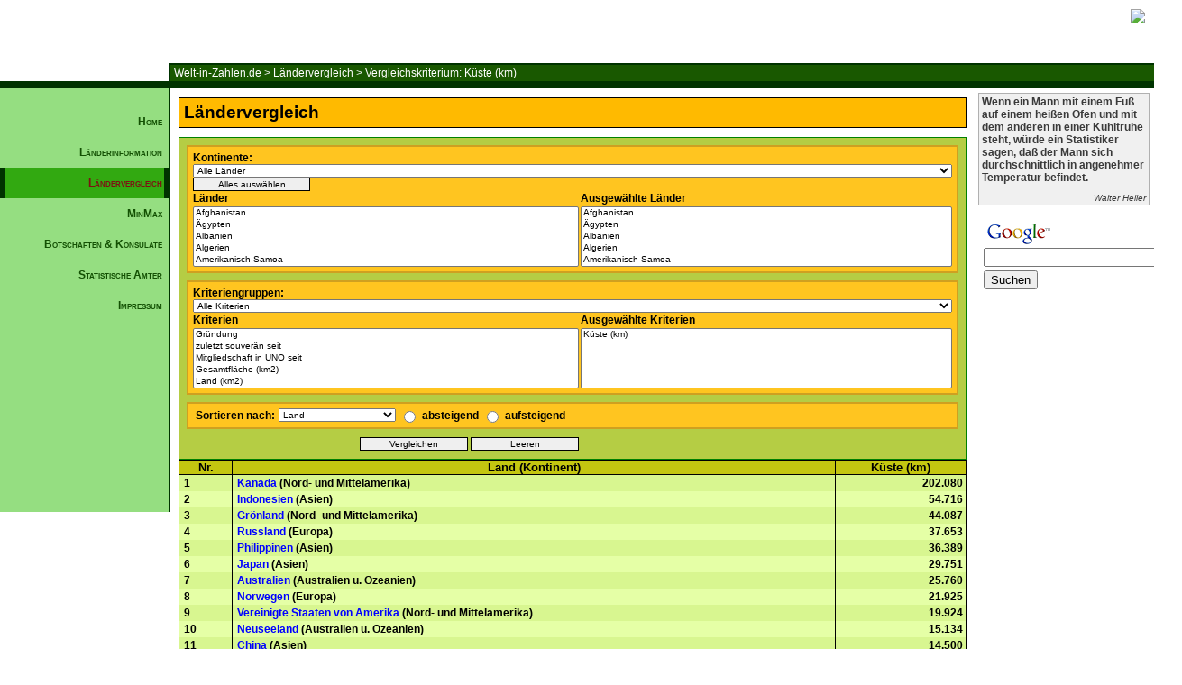

--- FILE ---
content_type: text/html; charset=UTF-8
request_url: https://welt-in-zahlen.de/laendervergleich.phtml?indicator=14&rc=189
body_size: 12765
content:
<!DOCTYPE HTML PUBLIC "-//W3C//DTD HTML 4.01 Transitional//EN" "http://www.w3.org/TR/html4/loose.dtd">
<html>
<title>Welt-in-Zahlen.de > Ländervergleich > Vergleichskriterium: Küste (km)</a>
</title>
  <head>
    <META NAME="audience" CONTENT="Alle">
    <META NAME="page-type" CONTENT="Statistik">
    <META NAME="page-topic" CONTENT="Bildung">
    <META NAME="ROBOTS" CONTENT="INDEX,FOLLOW">
    <META NAME="ROBOTS" CONTENT="NOARCHIVE">
    <META HTTP-EQUIV="Content-Language" CONTENT="de">
    <META HTTP-EQUIV="Content-Type" CONTENT="text/html; iso-8859-15">
    <META NAME="revisit-after" CONTENT="14 days">
    <META NAME="description" CONTENT="">
    <link rel="stylesheet" type="text/css" href="/styles/wiz.css">
    <link rel="shortcut icon" href="/favicon.ico">
	<script src="js/vergleich.js" type="text/javascript" language="javascript"></script>
	<script src="js/auswahl.js" type="text/javascript" language="javascript"></script>
  </head>
<body onload="unselectForm(3);unselectForm(6);">

<div id="header">
<!-- LEISTE OBEN -->
<div id="leiste">
<img src="/images/wiz13.png">
</div>

<!-- Breadcrumbs -->
<div id="breadcrumbs">

<a href="/index.phtml">Welt-in-Zahlen.de</a>
 > <a href="/laendervergleich.phtml">Ländervergleich</a>
 > <a href="/laendervergleich.phtml?indicator=14">Vergleichskriterium: Küste (km)</a>

</div>

</div>

<div id="container">
<div id="container2">
  <div id="leftContainer">


	<div id="navigation">
		<ul>
			<li><a href="/index.phtml">Home</a></li>
			<li><a href="/laenderinformation.phtml">Länderinformation</a></li>
			<li><a id="current" href="/laendervergleich.phtml">Ländervergleich</a></li>
			<li><a href="/laenderminmax.phtml">MinMax</a></li>
			<li><a href="/botschaften.phtml">Botschaften & Konsulate</a></li>
			<li><a href="/aemter.phtml">Statistische Ämter</a></li>
			<li><a href="/impressum.phtml">Impressum</a></li>
		</ul>
	</div>


<div id="werbung">
<script type="text/javascript"><!--
google_ad_client = "pub-2821993449638600";
google_ad_width = 160;
google_ad_height = 600;
google_ad_format = "160x600_as";
google_ad_type = "text_image";
google_ad_channel ="";
google_color_border = "A8DDA0";
google_color_bg = "EBFFED";
google_color_link = "0000CC";
google_color_url = "008000";
google_color_text = "6F6F6F";
//--></script>
<script type="text/javascript"
  src="//pagead2.googlesyndication.com/pagead/show_ads.js">
</script>
<br />
</div>


</div> <!-- Ende leftContainer -->
<div id="rightContainer">
  

<div id="zitate">
<p id="text">Wenn ein Mann mit einem Fuß auf einem heißen Ofen und mit dem anderen in einer Kühltruhe steht, würde ein Statistiker sagen, daß der Mann sich durchschnittlich in angenehmer Temperatur befindet.</p><p id="author">Walter Heller</p>
</div>

<div id="google_search">
<!-- Search Google -->
<center>
<form method="get" action="//www.google.de/custom" target="_top">
<table bgcolor="#ffffff">
<tr><td nowrap="nowrap" valign="top" align="left" height="32">
<a href="http://www.google.de/">
<img src="//www.google.com/logos/Logo_25wht.gif" border="0" alt="Google" align="middle"></img></a>
<br/>
<input type="text" name="q" size="25" maxlength="255" value=""></input>
</td></tr>
<tr><td valign="top" align="left">
<input type="submit" name="sa" value="Suchen"></input>
<input type="hidden" name="client" value="pub-2821993449638600"></input>
<input type="hidden" name="forid" value="1"></input>
<input type="hidden" name="ie" value="ISO-8859-1"></input>
<input type="hidden" name="oe" value="ISO-8859-1"></input>
<input type="hidden" name="cof" value="GALT:#008000;GL:1;DIV:#336699;VLC:663399;AH:center;BGC:FFFFFF;LBGC:336699;ALC:0000FF;LC:0000FF;T:000000;GFNT:0000FF;GIMP:0000FF;FORID:1;"></input>
<input type="hidden" name="hl" value="de"></input>
</td></tr></table>
</form>
</center>
<!-- Search Google -->
</div>


</div>


<div id="contentContainer">
<div id="content">
<p id="h2">L&auml;ndervergleich</p><div id="auswahl">
<form  action="/laendervergleich.phtml" method="post" name="laendervergleich" id="laendervergleich">
  <!-- Display the fields -->
  <table cellspacing="0" id="menu">
    <tr>
      <td id="space"></td><td id="asplit" colspan="2"></td><td id="space"></td>
    </tr>    
    <tr id="continent_select">
      <td id="space"></td>
      <th id="aboth" colspan="2">
	Kontinente: <select onchange="swapOptions(this, 'countries', 0, 2, 'countries');" name="countries[0]">
	<option value="0">Alle L&auml;nder</option>
	<option value="1">Afrika</option>
	<option value="4">Asien</option>
	<option value="5">Australien u. Ozeanien</option>
	<option value="6">Europa</option>
	<option value="7">Nord- und Mittelamerika</option>
	<option value="8">Südamerika</option>
</select> <input onclick="selectAll(this,'countries[1]','selected_countries[]');" name="countries_select" value="Alles auswählen" type="button" />
      </th>
    </tr>
    <tr id="country_header">
      <td id="space"></td>
      <th id="aleft">L&auml;nder</th>
      <th id="aright">Ausgew&auml;hlte L&auml;nder</th>
    </tr>
    <tr id="country_select">
<td id="space"></td>
      <td id="aleft"><select size="5" onchange="loadCountries(this, 'countries[1]','selected_countries[]');" id="countries" name="countries[1]">
	<option value="1">Afghanistan</option>
	<option value="2">Ägypten</option>
	<option value="3">Albanien</option>
	<option value="4">Algerien</option>
	<option value="5">Amerikanisch Samoa</option>
	<option value="6">Andorra</option>
	<option value="7">Angola</option>
	<option value="8">Anguilla</option>
	<option value="9">Antigua u. Barbuda</option>
	<option value="10">Äquatorialguinea</option>
	<option value="11">Argentinien</option>
	<option value="12">Armenien</option>
	<option value="13">Aruba</option>
	<option value="14">Aserbaidschan</option>
	<option value="15">Äthiopien</option>
	<option value="16">Australien</option>
	<option value="17">Bahamas</option>
	<option value="18">Bahrain</option>
	<option value="19">Bangladesch</option>
	<option value="20">Barbados</option>
	<option value="21">Belgien</option>
	<option value="22">Belize (Brit.Hond.)</option>
	<option value="23">Benin</option>
	<option value="24">Bermuda</option>
	<option value="25">Bhutan</option>
	<option value="26">Bolivien</option>
	<option value="27">Bosnien-Herzegowina</option>
	<option value="28">Botsuana</option>
	<option value="29">Bouvet Insel</option>
	<option value="30">Brasilien</option>
	<option value="31">Britisches Territorium des Indischen Ozeans</option>
	<option value="32">British Virgin Islands</option>
	<option value="33">Brunei</option>
	<option value="34">Bulgarien</option>
	<option value="35">Burkina Faso</option>
	<option value="36">Burundi</option>
	<option value="37">Cayman Islands</option>
	<option value="38">Chile</option>
	<option value="39">China</option>
	<option value="40">Christmas Island</option>
	<option value="41">Cook Islands</option>
	<option value="42">Costa Rica</option>
	<option value="43">Dänemark</option>
	<option value="44">Deutschland</option>
	<option value="45">Dominica</option>
	<option value="46">Dominikanische Republik</option>
	<option value="47">Dschibuti</option>
	<option value="48">Ecuador</option>
	<option value="49">El Salvador</option>
	<option value="50">Elfenbeinküste</option>
	<option value="51">Eritrea</option>
	<option value="52">Estland</option>
	<option value="53">Falklanden</option>
	<option value="54">Faroe Inseln</option>
	<option value="55">Fidschi</option>
	<option value="56">Finnland</option>
	<option value="57">Frankreich</option>
	<option value="59">Französisch Guyana</option>
	<option value="60">Französisch-Polynesien</option>
	<option value="61">Gabun</option>
	<option value="62">Gambia</option>
	<option value="63">Georgien</option>
	<option value="64">Ghana</option>
	<option value="65">Gibraltar</option>
	<option value="66">Grenada</option>
	<option value="67">Griechenland</option>
	<option value="68">Grönland</option>
	<option value="69">Grossbritannien</option>
	<option value="70">Guadeloupe</option>
	<option value="71">Guam</option>
	<option value="72">Guatemala</option>
	<option value="73">Guernsey</option>
	<option value="74">Guinea</option>
	<option value="75">Guinea Bissau</option>
	<option value="76">Guyana</option>
	<option value="77">Haiti</option>
	<option value="78">Honduras</option>
	<option value="79">Hong Kong</option>
	<option value="80">Indien</option>
	<option value="81">Indonesien</option>
	<option value="82">Insel Man</option>
	<option value="83">Irak</option>
	<option value="84">Iran</option>
	<option value="85">Irland</option>
	<option value="86">Island</option>
	<option value="87">Israel</option>
	<option value="88">Italien</option>
	<option value="89">Jamaika</option>
	<option value="90">Japan</option>
	<option value="91">Jemen</option>
	<option value="92">Jersey</option>
	<option value="93">Jordanien</option>
	<option value="94">Kambodscha</option>
	<option value="95">Kamerun</option>
	<option value="96">Kanada</option>
	<option value="97">Kap Verde</option>
	<option value="98">Kasachstan</option>
	<option value="99">Katar</option>
	<option value="100">Kenia</option>
	<option value="101">Kirgisistan</option>
	<option value="102">Kiribati</option>
	<option value="103">Kolumbien</option>
	<option value="104">Komoren</option>
	<option value="105">Kongo Demokratische Republik/Zair</option>
	<option value="106">Kongo Republik</option>
	<option value="107">Korea Demokratische Volksrepublik</option>
	<option value="108">Korea Republik</option>
	<option value="109">Kroatien</option>
	<option value="110">Kuba</option>
	<option value="111">Kuwait</option>
	<option value="112">Laos</option>
	<option value="113">Lesotho</option>
	<option value="114">Lettland</option>
	<option value="115">Libanon</option>
	<option value="116">Liberia</option>
	<option value="117">Libyen</option>
	<option value="118">Liechtenstein</option>
	<option value="119">Litauen</option>
	<option value="120">Luxemburg</option>
	<option value="121">Macao</option>
	<option value="122">Madagaskar</option>
	<option value="123">Malawi</option>
	<option value="124">Malaysia</option>
	<option value="125">Malediven</option>
	<option value="126">Mali</option>
	<option value="127">Malta</option>
	<option value="128">Marokko</option>
	<option value="129">Marshallinseln</option>
	<option value="130">Martinique</option>
	<option value="131">Mauretanien</option>
	<option value="132">Mauritius</option>
	<option value="133">Mayotte</option>
	<option value="134">Mazedonien</option>
	<option value="135">Mexiko</option>
	<option value="136">Mikronesien</option>
	<option value="137">Moldawien</option>
	<option value="138">Monaco</option>
	<option value="139">Mongolei</option>
	<option value="140">Montserrat</option>
	<option value="141">Mosambik</option>
	<option value="142">Myanmar (Burma)</option>
	<option value="143">Namibia</option>
	<option value="144">Nauru</option>
	<option value="145">Nepal</option>
	<option value="146">Neukaledonien</option>
	<option value="147">Neuseeland</option>
	<option value="148">Nicaragua</option>
	<option value="149">Niederlande</option>
	<option value="150">Niederländische Antillen</option>
	<option value="151">Niger</option>
	<option value="152">Nigeria</option>
	<option value="153">Niue</option>
	<option value="154">Nordmarinen</option>
	<option value="155">Norfolk Island</option>
	<option value="156">Norwegen</option>
	<option value="157">Oman</option>
	<option value="158">Österreich</option>
	<option value="159">Osttimor</option>
	<option value="160">Pakistan</option>
	<option value="161">Palästina (Gaza und Westjordanland)</option>
	<option value="162">Palau</option>
	<option value="163">Panama</option>
	<option value="164">Papua-Neuguinea</option>
	<option value="165">Paraguay</option>
	<option value="166">Peru</option>
	<option value="167">Philippinen</option>
	<option value="168">Polen</option>
	<option value="169">Portugal</option>
	<option value="170">Puerto Rico</option>
	<option value="171">Reunion</option>
	<option value="172">Ruanda</option>
	<option value="173">Rumänien</option>
	<option value="174">Russland</option>
	<option value="175">Saint Helena</option>
	<option value="176">Saint Kitts und Nevis</option>
	<option value="177">Saint Lucia</option>
	<option value="178">Saint Pierre und Miguelon</option>
	<option value="179">Saint Vincent und Grenadines</option>
	<option value="180">Salomonen</option>
	<option value="181">Sambia</option>
	<option value="182">Samoa</option>
	<option value="183">San Marino</option>
	<option value="184">Sao Tome and Principe</option>
	<option value="185">Saudi-Arabien</option>
	<option value="186">Schweden</option>
	<option value="187">Schweiz</option>
	<option value="188">Senegal</option>
	<option value="189">Serbien und Montenegro</option>
	<option value="190">Seychellen</option>
	<option value="191">Sierra Leone</option>
	<option value="192">Simbabwe</option>
	<option value="193">Singapur</option>
	<option value="194">Slowakei</option>
	<option value="195">Slowenien</option>
	<option value="196">Somalia</option>
	<option value="197">Spanien</option>
	<option value="198">Sri Lanka</option>
	<option value="199">Südafrika</option>
	<option value="200">Sudan</option>
	<option value="201">Surinam</option>
	<option value="202">Svalbard (Spitzbergen)</option>
	<option value="203">Swasiland</option>
	<option value="204">Syrien</option>
	<option value="205">Tadschikistan</option>
	<option value="206">Taiwan</option>
	<option value="207">Tansania</option>
	<option value="208">Thailand</option>
	<option value="209">Togo</option>
	<option value="210">Tonga</option>
	<option value="211">Trinidad & Tobago</option>
	<option value="212">Tschad</option>
	<option value="213">Tschechische Republik</option>
	<option value="214">Tunesien</option>
	<option value="215">Türkei</option>
	<option value="216">Turkmenistan</option>
	<option value="217">Turks- u. Caicosinseln</option>
	<option value="218">Tuvalu</option>
	<option value="219">Uganda</option>
	<option value="220">Ukraine</option>
	<option value="221">Ungarn</option>
	<option value="222">Uruguay</option>
	<option value="223">Usbekistan</option>
	<option value="224">Vanuatu</option>
	<option value="225">Vatikan</option>
	<option value="226">Venezuela</option>
	<option value="227">Vereinigte Arabische Emirate</option>
	<option value="228">Vereinigte Staaten von Amerika</option>
	<option value="229">Vietnam</option>
	<option value="230">Virgin Islands</option>
	<option value="231">Wallis und Futuna</option>
	<option value="232">Weißrussland</option>
	<option value="233">West-Sahara</option>
	<option value="234">Zentralafrikanische Republik</option>
	<option value="235">Zypern Republik</option>
</select></td>
      <td id="aright"><select size="5" multiple="multiple" id="countries" onchange="removeOption(this,'selected_countries[]',null);" name="selected_countries[]">
	<option value="1">Afghanistan</option>
	<option value="2">Ägypten</option>
	<option value="3">Albanien</option>
	<option value="4">Algerien</option>
	<option value="5">Amerikanisch Samoa</option>
	<option value="6">Andorra</option>
	<option value="7">Angola</option>
	<option value="8">Anguilla</option>
	<option value="9">Antigua u. Barbuda</option>
	<option value="10">Äquatorialguinea</option>
	<option value="11">Argentinien</option>
	<option value="12">Armenien</option>
	<option value="13">Aruba</option>
	<option value="14">Aserbaidschan</option>
	<option value="15">Äthiopien</option>
	<option value="16">Australien</option>
	<option value="17">Bahamas</option>
	<option value="18">Bahrain</option>
	<option value="19">Bangladesch</option>
	<option value="20">Barbados</option>
	<option value="21">Belgien</option>
	<option value="22">Belize (Brit.Hond.)</option>
	<option value="23">Benin</option>
	<option value="24">Bermuda</option>
	<option value="25">Bhutan</option>
	<option value="26">Bolivien</option>
	<option value="27">Bosnien-Herzegowina</option>
	<option value="28">Botsuana</option>
	<option value="29">Bouvet Insel</option>
	<option value="30">Brasilien</option>
	<option value="31">Britisches Territorium des Indischen Ozeans</option>
	<option value="32">British Virgin Islands</option>
	<option value="33">Brunei</option>
	<option value="34">Bulgarien</option>
	<option value="35">Burkina Faso</option>
	<option value="36">Burundi</option>
	<option value="37">Cayman Islands</option>
	<option value="38">Chile</option>
	<option value="39">China</option>
	<option value="40">Christmas Island</option>
	<option value="41">Cook Islands</option>
	<option value="42">Costa Rica</option>
	<option value="43">Dänemark</option>
	<option value="44">Deutschland</option>
	<option value="45">Dominica</option>
	<option value="46">Dominikanische Republik</option>
	<option value="47">Dschibuti</option>
	<option value="48">Ecuador</option>
	<option value="49">El Salvador</option>
	<option value="50">Elfenbeinküste</option>
	<option value="51">Eritrea</option>
	<option value="52">Estland</option>
	<option value="53">Falklanden</option>
	<option value="54">Faroe Inseln</option>
	<option value="55">Fidschi</option>
	<option value="56">Finnland</option>
	<option value="57">Frankreich</option>
	<option value="59">Französisch Guyana</option>
	<option value="60">Französisch-Polynesien</option>
	<option value="61">Gabun</option>
	<option value="62">Gambia</option>
	<option value="63">Georgien</option>
	<option value="64">Ghana</option>
	<option value="65">Gibraltar</option>
	<option value="66">Grenada</option>
	<option value="67">Griechenland</option>
	<option value="68">Grönland</option>
	<option value="69">Grossbritannien</option>
	<option value="70">Guadeloupe</option>
	<option value="71">Guam</option>
	<option value="72">Guatemala</option>
	<option value="73">Guernsey</option>
	<option value="74">Guinea</option>
	<option value="75">Guinea Bissau</option>
	<option value="76">Guyana</option>
	<option value="77">Haiti</option>
	<option value="78">Honduras</option>
	<option value="79">Hong Kong</option>
	<option value="80">Indien</option>
	<option value="81">Indonesien</option>
	<option value="82">Insel Man</option>
	<option value="83">Irak</option>
	<option value="84">Iran</option>
	<option value="85">Irland</option>
	<option value="86">Island</option>
	<option value="87">Israel</option>
	<option value="88">Italien</option>
	<option value="89">Jamaika</option>
	<option value="90">Japan</option>
	<option value="91">Jemen</option>
	<option value="92">Jersey</option>
	<option value="93">Jordanien</option>
	<option value="94">Kambodscha</option>
	<option value="95">Kamerun</option>
	<option value="96">Kanada</option>
	<option value="97">Kap Verde</option>
	<option value="98">Kasachstan</option>
	<option value="99">Katar</option>
	<option value="100">Kenia</option>
	<option value="101">Kirgisistan</option>
	<option value="102">Kiribati</option>
	<option value="103">Kolumbien</option>
	<option value="104">Komoren</option>
	<option value="105">Kongo Demokratische Republik/Zair</option>
	<option value="106">Kongo Republik</option>
	<option value="107">Korea Demokratische Volksrepublik</option>
	<option value="108">Korea Republik</option>
	<option value="109">Kroatien</option>
	<option value="110">Kuba</option>
	<option value="111">Kuwait</option>
	<option value="112">Laos</option>
	<option value="113">Lesotho</option>
	<option value="114">Lettland</option>
	<option value="115">Libanon</option>
	<option value="116">Liberia</option>
	<option value="117">Libyen</option>
	<option value="118">Liechtenstein</option>
	<option value="119">Litauen</option>
	<option value="120">Luxemburg</option>
	<option value="121">Macao</option>
	<option value="122">Madagaskar</option>
	<option value="123">Malawi</option>
	<option value="124">Malaysia</option>
	<option value="125">Malediven</option>
	<option value="126">Mali</option>
	<option value="127">Malta</option>
	<option value="128">Marokko</option>
	<option value="129">Marshallinseln</option>
	<option value="130">Martinique</option>
	<option value="131">Mauretanien</option>
	<option value="132">Mauritius</option>
	<option value="133">Mayotte</option>
	<option value="134">Mazedonien</option>
	<option value="135">Mexiko</option>
	<option value="136">Mikronesien</option>
	<option value="137">Moldawien</option>
	<option value="138">Monaco</option>
	<option value="139">Mongolei</option>
	<option value="140">Montserrat</option>
	<option value="141">Mosambik</option>
	<option value="142">Myanmar (Burma)</option>
	<option value="143">Namibia</option>
	<option value="144">Nauru</option>
	<option value="145">Nepal</option>
	<option value="146">Neukaledonien</option>
	<option value="147">Neuseeland</option>
	<option value="148">Nicaragua</option>
	<option value="149">Niederlande</option>
	<option value="150">Niederländische Antillen</option>
	<option value="151">Niger</option>
	<option value="152">Nigeria</option>
	<option value="153">Niue</option>
	<option value="154">Nordmarinen</option>
	<option value="155">Norfolk Island</option>
	<option value="156">Norwegen</option>
	<option value="157">Oman</option>
	<option value="158">Österreich</option>
	<option value="159">Osttimor</option>
	<option value="160">Pakistan</option>
	<option value="161">Palästina (Gaza und Westjordanland)</option>
	<option value="162">Palau</option>
	<option value="163">Panama</option>
	<option value="164">Papua-Neuguinea</option>
	<option value="165">Paraguay</option>
	<option value="166">Peru</option>
	<option value="167">Philippinen</option>
	<option value="168">Polen</option>
	<option value="169">Portugal</option>
	<option value="170">Puerto Rico</option>
	<option value="171">Reunion</option>
	<option value="172">Ruanda</option>
	<option value="173">Rumänien</option>
	<option value="174">Russland</option>
	<option value="175">Saint Helena</option>
	<option value="176">Saint Kitts und Nevis</option>
	<option value="177">Saint Lucia</option>
	<option value="178">Saint Pierre und Miguelon</option>
	<option value="179">Saint Vincent und Grenadines</option>
	<option value="180">Salomonen</option>
	<option value="181">Sambia</option>
	<option value="182">Samoa</option>
	<option value="183">San Marino</option>
	<option value="184">Sao Tome and Principe</option>
	<option value="185">Saudi-Arabien</option>
	<option value="186">Schweden</option>
	<option value="187">Schweiz</option>
	<option value="188">Senegal</option>
	<option value="189">Serbien und Montenegro</option>
	<option value="190">Seychellen</option>
	<option value="191">Sierra Leone</option>
	<option value="192">Simbabwe</option>
	<option value="193">Singapur</option>
	<option value="194">Slowakei</option>
	<option value="195">Slowenien</option>
	<option value="196">Somalia</option>
	<option value="197">Spanien</option>
	<option value="198">Sri Lanka</option>
	<option value="199">Südafrika</option>
	<option value="200">Sudan</option>
	<option value="201">Surinam</option>
	<option value="202">Svalbard (Spitzbergen)</option>
	<option value="203">Swasiland</option>
	<option value="204">Syrien</option>
	<option value="205">Tadschikistan</option>
	<option value="206">Taiwan</option>
	<option value="207">Tansania</option>
	<option value="208">Thailand</option>
	<option value="209">Togo</option>
	<option value="210">Tonga</option>
	<option value="211">Trinidad & Tobago</option>
	<option value="212">Tschad</option>
	<option value="213">Tschechische Republik</option>
	<option value="214">Tunesien</option>
	<option value="215">Türkei</option>
	<option value="216">Turkmenistan</option>
	<option value="217">Turks- u. Caicosinseln</option>
	<option value="218">Tuvalu</option>
	<option value="219">Uganda</option>
	<option value="220">Ukraine</option>
	<option value="221">Ungarn</option>
	<option value="222">Uruguay</option>
	<option value="223">Usbekistan</option>
	<option value="224">Vanuatu</option>
	<option value="225">Vatikan</option>
	<option value="226">Venezuela</option>
	<option value="227">Vereinigte Arabische Emirate</option>
	<option value="228">Vereinigte Staaten von Amerika</option>
	<option value="229">Vietnam</option>
	<option value="230">Virgin Islands</option>
	<option value="231">Wallis und Futuna</option>
	<option value="232">Weißrussland</option>
	<option value="233">West-Sahara</option>
	<option value="234">Zentralafrikanische Republik</option>
	<option value="235">Zypern Republik</option>
</select></td>
    </tr>
    <tr>
<td id="space"></td>
      <td id="asplit"></td>
    </tr>    
    <tr id="indicatorgroup_select">
    <td id="space"></td>
      <th id="aboth" colspan="2">Kriteriengruppen: <select onchange="swapOptions(this, 'indicator', 0, 2, 'indicator');" name="indicator[0]">
	<option value="0">Alle Kriterien</option>
	<option value="1">Staat</option>
	<option value="2">Geschichte</option>
	<option value="3">Politik</option>
	<option value="4">Geographie</option>
	<option value="5">Demographie</option>
	<option value="6">Gesundheit</option>
	<option value="7">Kriminalität</option>
	<option value="8">Bildung</option>
	<option value="9">Sprache</option>
	<option value="10">Religion</option>
	<option value="11">Wirtschaft</option>
	<option value="12">Kommunikation</option>
	<option value="13">Transport</option>
	<option value="14">Militär</option>
</select></th>
    </tr>
    <tr id="indicator_header">
<td id="space"></td>
      <th id="aleft">Kriterien</th>
      <th id="aright">Ausgewählte Kriterien</th>
    </tr>
    <tr id="indicator_select">
<td id="space"></td>
      <td id="aleft"><select size="5" onchange="loadIndicators(this, 'indicator[1]','selected_indicators[]','sortieren');" id="indicators" name="indicator[1]">
	<option value="3">Gründung</option>
	<option value="4">zuletzt souverän seit</option>
	<option value="6">Mitgliedschaft in UNO seit</option>
	<option value="9">Gesamtfläche (km2)</option>
	<option value="10">Land (km2)</option>
	<option value="11">Wasser (km2)</option>
	<option value="12">Binnengewässeranteil an der Gesamtfläche (%)</option>
	<option value="13">Landesgrenze (km)</option>
	<option value="14">Küste (km)</option>
	<option value="16">Höchster Berg (m)</option>
	<option value="17">Bevölkerung</option>
	<option value="18">Bevölkerung je km2</option>
	<option value="19">Städteeinwohner</option>
	<option value="20">Urbanisierung (%)</option>
	<option value="21">Durchschnittsalter</option>
	<option value="22">Bevölkerung 0-14 Jahre</option>
	<option value="23">Bevölkerung 15-64 Jahre</option>
	<option value="24">Bevölkerung über 65 Jahre</option>
	<option value="25">Bevölkerungsanteil 0-14 Jahre (%)</option>
	<option value="26">Bevölkerungsanteil 15-64 Jahre (%)</option>
	<option value="27">Bevölkerungsanteil über 65 Jahre (%)</option>
	<option value="28">Bevölkerungswachstum</option>
	<option value="29">Bevölkerungswachstum (%)</option>
	<option value="30">Geburtsrate je 1000 Einwohner</option>
	<option value="31">Geburten</option>
	<option value="32">Sterberate je 1000 Einwohner</option>
	<option value="33">Sterbefälle</option>
	<option value="34">Migration netto je 1000 Einwohner</option>
	<option value="35">Migration netto</option>
	<option value="36">Verhältnis Männer/Frauen</option>
	<option value="37">Fertilität</option>
	<option value="38">Säuglingssterblichkeit je 1000 Neugeborene</option>
	<option value="39">Lebenserwartung Männer (Jahre)</option>
	<option value="40">Lebenserwartung Frauen (Jahre)</option>
	<option value="41">Ärzte</option>
	<option value="42">Ärzte je 1000 Einwohner</option>
	<option value="43">Tägliche Nahrungsaufnahme (cal) je Einwohner</option>
	<option value="44">HIV-Infizierte</option>
	<option value="45">HIV-Infizierte je 1000 Einwohner</option>
	<option value="46">Gefängnisinsassen</option>
	<option value="47">Gefängnisinsassen je 1000 Einwohner</option>
	<option value="48">Analphabeten (Bevolkerung über 14 Jahre)</option>
	<option value="49">Analphabeten (%) (Bevolkerung über 14 Jahre)</option>
	<option value="52">BSP ($)</option>
	<option value="53">BSP ($) je Einwohner</option>
	<option value="54">BIP ($)</option>
	<option value="55">BIP ($) je Einwohner</option>
	<option value="56">BIP ($)  Kaufkraftparität</option>
	<option value="57">BIP ($) je Einwohner Kaufkraftparität</option>
	<option value="58">Kaufkraft eines US$</option>
	<option value="59">Wirtschaftswachstum (%)</option>
	<option value="60">Anteil der Landwirtschaftsproduktion am BIP ($)</option>
	<option value="61">Anteil der Industrieproduktion am BIP ($)</option>
	<option value="62">Anteil der Dienstleistungen am BIP ($)</option>
	<option value="63">Landwirtschaftsproduktion ($) je Einwohner</option>
	<option value="64">Industrieproduktion ($) je Einwohner</option>
	<option value="65">Dienstleistungen ($) je Einwohner</option>
	<option value="66">Anteil der Landwirtschaft am  BIP (%)</option>
	<option value="67">Anteil der Industrie am  BIP (%)</option>
	<option value="68">Anteil der Dienstleistungen am  BIP (%)</option>
	<option value="69">Inflationsrate (%)</option>
	<option value="70">Arbeitskräfte</option>
	<option value="71">Arbeitslosigkeit</option>
	<option value="72">Arbeitslosigkeit (%)</option>
	<option value="73">Staatshaushalt - Einnahmen ($)</option>
	<option value="74">Staatshaushalt - Ausgaben ($)</option>
	<option value="75">Staatsausgaben in % des BIP</option>
	<option value="76">Staatsverschuldung ($)</option>
	<option value="77">Staatsverschuldung % des BIP</option>
	<option value="78">Staatsverschuldung ($) je Einwohner</option>
	<option value="79">Export ($)</option>
	<option value="80">Import ($)</option>
	<option value="81">Export ($) je Einwohner</option>
	<option value="82">Auslandsverschuldung ($)</option>
	<option value="83">Gold und Währungsreserven</option>
	<option value="84">Anteil der Auslandsverschuldung am BIP (%)</option>
	<option value="85">Elektrizitätsverbrauch (Mio. KWh)</option>
	<option value="86">Elektrizitätsverbrauch (KWh) je Einwohner</option>
	<option value="87">Gasreserven (Mio. cbm)</option>
	<option value="88">Gasproduktion (Mio. cbm)</option>
	<option value="89">Gasverbrauch (Mio. cbm)</option>
	<option value="90">Gasverbrauch (cbm je Einwohner)</option>
	<option value="91">Ölreserven (Mio. Barrel)</option>
	<option value="92">Erdölproduktion   (Barrel pro Tag)</option>
	<option value="93">Erdölverbrauch   (Barrel pro Tag)</option>
	<option value="94">Erdölverbrauch   (Barrel pro Jahr je Einwohner)</option>
	<option value="95">Anbaufläche (km2)</option>
	<option value="96">Anbaufläche (%)</option>
	<option value="97">Anbaufläche pro Einwohner (ha)</option>
	<option value="98">Holzgewinnung (cbm)</option>
	<option value="99">Holzgewinnung (cbm) je 1000 Einwohner</option>
	<option value="100">Rinder (Stück)</option>
	<option value="101">Rinder je 1000 Einwohner (Stück)</option>
	<option value="102">Schweine (Stück)</option>
	<option value="103">Schweine je 1000 Einwohner (Stück)</option>
	<option value="104">Schafe (Stück)</option>
	<option value="105">Schafe je 1000 Einwohner (Stück)</option>
	<option value="106">Fischfang (t)</option>
	<option value="107">Fischfang (kg) je Einwohner</option>
	<option value="108">Telefonanschlüsse</option>
	<option value="109">Telefonanschlüsse je 1000 Einwohner</option>
	<option value="110">Mobiltelefone</option>
	<option value="111">Mobiltelefone je 1000 Einwohner</option>
	<option value="112">Rundfunkgeräte</option>
	<option value="113">Rundfunkgeräte je 1000 Einwohner</option>
	<option value="114">Fernsehgeräte</option>
	<option value="115">Fernsehgeräte je 1000 Einwohner</option>
	<option value="116">Computer</option>
	<option value="117">Computer je 1000 Einwohner</option>
	<option value="118">Internetnutzer</option>
	<option value="119">Internetnutzer je 1000 Einwohner</option>
	<option value="120">Eisenbahnlinien (km)</option>
	<option value="121">Eisenbahndichte (km/100 km2)</option>
	<option value="122">befestigte Straßen (km)</option>
	<option value="123">Straßendichte (km/100 km2)</option>
	<option value="124">darin Schnellstrassen (km)</option>
	<option value="125">PKW</option>
	<option value="126">PKW je 1000 Einwohner</option>
	<option value="127">PKW je 1 km  befestigter Strassen</option>
	<option value="128">Wasserstrassen (km)</option>
	<option value="129">Handelsflotte/Schiffe (über 1000 BRT)</option>
	<option value="130">Pipelines (km)</option>
	<option value="131">Streitkräfte (Truppenstärke)</option>
	<option value="132">Kampfpanzer</option>
	<option value="133">Schlachtschiffe</option>
	<option value="134">U-Boote</option>
	<option value="135">Kampfflugzeuge</option>
	<option value="136">Hubschrauber</option>
	<option value="137">Nuklearsprengköpfe</option>
	<option value="138">Verteidigungsausgaben ($)</option>
	<option value="139">Verteidigungsausgaben ($) je Einwohner</option>
	<option value="140">Verteidigungsausgaben (in % des BIP)</option>
	<option value="141">Verteidigungsausgaben je Soldat ($)</option>
</select></td>
      <td id="aright"><select size="5" multiple="multiple" id="indicators" onchange="removeOption(this,'selected_indicators[]','sortieren');" name="selected_indicators[]">
	<option value="14">Küste (km)</option>
</select></td>
    </tr>
    <tr>
<td id="space"></td>
      <td id="asplit"></td>
    </tr>    
    <tr id="sort">
    <td id="space"></td>
      <th id="aboth" colspan="2">
		<table id="aufab"><tr>
                  <td>Sortieren nach: </td>
		  <td id="select"><select name="sortieren">
	<option value="2">Land</option>
	<option value="14">Küste (km)</option>
</select></td>
                  <td><input name="direction" value="0" type="radio" id="qf_731216" /></td>
                  <td>absteigend</td>
		  <td><input name="direction" value="1" type="radio" id="qf_670f66" /></td>
		  <td>aufsteigend</td>
		</tr></table>
       </th>
    </tr>
    <tr>
    <td id="space"></td>
      <td id="asplit"></td>
    </tr>    
    <tr id="submit">
    <td id="space"></td>
	<td><input onclick="submitForm(this,'selected_countries[]','selected_indicators[]');" id="button" name="submit" value="Vergleichen" type="submit" />&nbsp;<input id="button" onclick="resetForm(this);" name="reset" value="Leeren" type="reset" /></td>	
        <td id="clear"></td>
    </tr>
    <tr>
      <td id="space"></td>
      <td id="asplit"></td>
    </tr>    

  </table>
</form></div><div id="vergleich"><table cellspacing="0">
	<tr>
		<th>Nr.</th>
		<th>Land (Kontinent)</th>
		<th>Küste (km)</th>
	</tr>
	<tr id="ungerade">
		<td id="nr">1</td>
		<td id="land"><a href="/laenderinformation.phtml?country=96">Kanada</a> (Nord- und Mittelamerika)</td>
		<td id="value">202.080</td>
	</tr>
	<tr id="gerade">
		<td id="nr">2</td>
		<td id="land"><a href="/laenderinformation.phtml?country=81">Indonesien</a> (Asien)</td>
		<td id="value">54.716</td>
	</tr>
	<tr id="ungerade">
		<td id="nr">3</td>
		<td id="land"><a href="/laenderinformation.phtml?country=68">Grönland</a> (Nord- und Mittelamerika)</td>
		<td id="value">44.087</td>
	</tr>
	<tr id="gerade">
		<td id="nr">4</td>
		<td id="land"><a href="/laenderinformation.phtml?country=174">Russland</a> (Europa)</td>
		<td id="value">37.653</td>
	</tr>
	<tr id="ungerade">
		<td id="nr">5</td>
		<td id="land"><a href="/laenderinformation.phtml?country=167">Philippinen</a> (Asien)</td>
		<td id="value">36.389</td>
	</tr>
	<tr id="gerade">
		<td id="nr">6</td>
		<td id="land"><a href="/laenderinformation.phtml?country=90">Japan</a> (Asien)</td>
		<td id="value">29.751</td>
	</tr>
	<tr id="ungerade">
		<td id="nr">7</td>
		<td id="land"><a href="/laenderinformation.phtml?country=16">Australien</a> (Australien u. Ozeanien)</td>
		<td id="value">25.760</td>
	</tr>
	<tr id="gerade">
		<td id="nr">8</td>
		<td id="land"><a href="/laenderinformation.phtml?country=156">Norwegen</a> (Europa)</td>
		<td id="value">21.925</td>
	</tr>
	<tr id="ungerade">
		<td id="nr">9</td>
		<td id="land"><a href="/laenderinformation.phtml?country=228">Vereinigte Staaten von Amerika</a> (Nord- und Mittelamerika)</td>
		<td id="value">19.924</td>
	</tr>
	<tr id="gerade">
		<td id="nr">10</td>
		<td id="land"><a href="/laenderinformation.phtml?country=147">Neuseeland</a> (Australien u. Ozeanien)</td>
		<td id="value">15.134</td>
	</tr>
	<tr id="ungerade">
		<td id="nr">11</td>
		<td id="land"><a href="/laenderinformation.phtml?country=39">China</a> (Asien)</td>
		<td id="value">14.500</td>
	</tr>
	<tr id="gerade">
		<td id="nr">12</td>
		<td id="land"><a href="/laenderinformation.phtml?country=67">Griechenland</a> (Europa)</td>
		<td id="value">13.676</td>
	</tr>
	<tr id="ungerade">
		<td id="nr">13</td>
		<td id="land"><a href="/laenderinformation.phtml?country=69">Grossbritannien</a> (Europa)</td>
		<td id="value">12.429</td>
	</tr>
	<tr id="gerade">
		<td id="nr">14</td>
		<td id="land"><a href="/laenderinformation.phtml?country=135">Mexiko</a> (Nord- und Mittelamerika)</td>
		<td id="value">9.330</td>
	</tr>
	<tr id="ungerade">
		<td id="nr">15</td>
		<td id="land"><a href="/laenderinformation.phtml?country=88">Italien</a> (Europa)</td>
		<td id="value">7.600</td>
	</tr>
	<tr id="gerade">
		<td id="nr">16</td>
		<td id="land"><a href="/laenderinformation.phtml?country=30">Brasilien</a> (Südamerika)</td>
		<td id="value">7.491</td>
	</tr>
	<tr id="ungerade">
		<td id="nr">17</td>
		<td id="land"><a href="/laenderinformation.phtml?country=43">Dänemark</a> (Europa)</td>
		<td id="value">7.314</td>
	</tr>
	<tr id="gerade">
		<td id="nr">18</td>
		<td id="land"><a href="/laenderinformation.phtml?country=215">Türkei</a> (Asien)</td>
		<td id="value">7.200</td>
	</tr>
	<tr id="ungerade">
		<td id="nr">19</td>
		<td id="land"><a href="/laenderinformation.phtml?country=80">Indien</a> (Asien)</td>
		<td id="value">7.000</td>
	</tr>
	<tr id="gerade">
		<td id="nr">20</td>
		<td id="land"><a href="/laenderinformation.phtml?country=136">Mikronesien</a> (Australien u. Ozeanien)</td>
		<td id="value">6.112</td>
	</tr>
	<tr id="ungerade">
		<td id="nr">21</td>
		<td id="land"><a href="/laenderinformation.phtml?country=109">Kroatien</a> (Europa)</td>
		<td id="value">5.835</td>
	</tr>
	<tr id="gerade">
		<td id="nr">22</td>
		<td id="land"><a href="/laenderinformation.phtml?country=180">Salomonen</a> (Australien u. Ozeanien)</td>
		<td id="value">5.313</td>
	</tr>
	<tr id="ungerade">
		<td id="nr">23</td>
		<td id="land"><a href="/laenderinformation.phtml?country=164">Papua-Neuguinea</a> (Australien u. Ozeanien)</td>
		<td id="value">5.152</td>
	</tr>
	<tr id="gerade">
		<td id="nr">24</td>
		<td id="land"><a href="/laenderinformation.phtml?country=38">Chile</a> (Südamerika)</td>
		<td id="value">5.150</td>
	</tr>
	<tr id="ungerade">
		<td id="nr">25</td>
		<td id="land"><a href="/laenderinformation.phtml?country=11">Argentinien</a> (Südamerika)</td>
		<td id="value">4.989</td>
	</tr>
	<tr id="gerade">
		<td id="nr">26</td>
		<td id="land"><a href="/laenderinformation.phtml?country=86">Island</a> (Europa)</td>
		<td id="value">4.988</td>
	</tr>
	<tr id="ungerade">
		<td id="nr">27</td>
		<td id="land"><a href="/laenderinformation.phtml?country=197">Spanien</a> (Europa)</td>
		<td id="value">4.964</td>
	</tr>
	<tr id="gerade">
		<td id="nr">28</td>
		<td id="land"><a href="/laenderinformation.phtml?country=122">Madagaskar</a> (Afrika)</td>
		<td id="value">4.828</td>
	</tr>
	<tr id="ungerade">
		<td id="nr">29</td>
		<td id="land"><a href="/laenderinformation.phtml?country=124">Malaysia</a> (Asien)</td>
		<td id="value">4.675</td>
	</tr>
	<tr id="gerade">
		<td id="nr">30</td>
		<td id="land"><a href="/laenderinformation.phtml?country=52">Estland</a> (Europa)</td>
		<td id="value">3.794</td>
	</tr>
	<tr id="ungerade">
		<td id="nr">31</td>
		<td id="land"><a href="/laenderinformation.phtml?country=110">Kuba</a> (Nord- und Mittelamerika)</td>
		<td id="value">3.735</td>
	</tr>
	<tr id="gerade">
		<td id="nr">32</td>
		<td id="land"><a href="/laenderinformation.phtml?country=202">Svalbard (Spitzbergen)</a> (Europa)</td>
		<td id="value">3.587</td>
	</tr>
	<tr id="ungerade">
		<td id="nr">33</td>
		<td id="land"><a href="/laenderinformation.phtml?country=17">Bahamas</a> (Nord- und Mittelamerika)</td>
		<td id="value">3.542</td>
	</tr>
	<tr id="gerade">
		<td id="nr">34</td>
		<td id="land"><a href="/laenderinformation.phtml?country=229">Vietnam</a> (Asien)</td>
		<td id="value">3.444</td>
	</tr>
	<tr id="ungerade">
		<td id="nr">35</td>
		<td id="land"><a href="/laenderinformation.phtml?country=57">Frankreich</a> (Europa)</td>
		<td id="value">3.427</td>
	</tr>
	<tr id="gerade">
		<td id="nr">36</td>
		<td id="land"><a href="/laenderinformation.phtml?country=208">Thailand</a> (Asien)</td>
		<td id="value">3.219</td>
	</tr>
	<tr id="ungerade">
		<td id="nr">37</td>
		<td id="land"><a href="/laenderinformation.phtml?country=186">Schweden</a> (Europa)</td>
		<td id="value">3.218</td>
	</tr>
	<tr id="gerade">
		<td id="nr">38</td>
		<td id="land"><a href="/laenderinformation.phtml?country=103">Kolumbien</a> (Südamerika)</td>
		<td id="value">3.208</td>
	</tr>
	<tr id="ungerade">
		<td id="nr">39</td>
		<td id="land"><a href="/laenderinformation.phtml?country=196">Somalia</a> (Afrika)</td>
		<td id="value">3.025</td>
	</tr>
	<tr id="gerade">
		<td id="nr">40</td>
		<td id="land"><a href="/laenderinformation.phtml?country=226">Venezuela</a> (Südamerika)</td>
		<td id="value">2.800</td>
	</tr>
	<tr id="ungerade">
		<td id="nr">41</td>
		<td id="land"><a href="/laenderinformation.phtml?country=199">Südafrika</a> (Afrika)</td>
		<td id="value">2.798</td>
	</tr>
	<tr id="gerade">
		<td id="nr">42</td>
		<td id="land"><a href="/laenderinformation.phtml?country=220">Ukraine</a> (Europa)</td>
		<td id="value">2.782</td>
	</tr>
	<tr id="ungerade">
		<td id="nr">43</td>
		<td id="land"><a href="/laenderinformation.phtml?country=185">Saudi-Arabien</a> (Asien)</td>
		<td id="value">2.640</td>
	</tr>
	<tr id="gerade">
		<td id="nr">44</td>
		<td id="land"><a href="/laenderinformation.phtml?country=224">Vanuatu</a> (Australien u. Ozeanien)</td>
		<td id="value">2.528</td>
	</tr>
	<tr id="ungerade">
		<td id="nr">45</td>
		<td id="land"><a href="/laenderinformation.phtml?country=60">Französisch-Polynesien</a> (Australien u. Ozeanien)</td>
		<td id="value">2.525</td>
	</tr>
	<tr id="gerade">
		<td id="nr">46</td>
		<td id="land"><a href="/laenderinformation.phtml?country=107">Korea Demokratische Volksrepublik</a> (Asien)</td>
		<td id="value">2.495</td>
	</tr>
	<tr id="ungerade">
		<td id="nr">47</td>
		<td id="land"><a href="/laenderinformation.phtml?country=163">Panama</a> (Nord- und Mittelamerika)</td>
		<td id="value">2.490</td>
	</tr>
	<tr id="gerade">
		<td id="nr">48</td>
		<td id="land"><a href="/laenderinformation.phtml?country=141">Mosambik</a> (Afrika)</td>
		<td id="value">2.470</td>
	</tr>
	<tr id="ungerade">
		<td id="nr">49</td>
		<td id="land"><a href="/laenderinformation.phtml?country=2">Ägypten</a> (Afrika)</td>
		<td id="value">2.450</td>
	</tr>
	<tr id="gerade">
		<td id="nr">50</td>
		<td id="land"><a href="/laenderinformation.phtml?country=84">Iran</a> (Asien)</td>
		<td id="value">2.440</td>
	</tr>
	<tr id="ungerade">
		<td id="nr">51</td>
		<td id="land"><a href="/laenderinformation.phtml?country=166">Peru</a> (Südamerika)</td>
		<td id="value">2.414</td>
	</tr>
	<tr id="gerade">
		<td id="nr">52</td>
		<td id="land"><a href="/laenderinformation.phtml?country=108">Korea Republik</a> (Asien)</td>
		<td id="value">2.413</td>
	</tr>
	<tr id="ungerade">
		<td id="nr">53</td>
		<td id="land"><a href="/laenderinformation.phtml?country=44">Deutschland</a> (Europa)</td>
		<td id="value">2.389</td>
	</tr>
	<tr id="gerade">
		<td id="nr">54</td>
		<td id="land"><a href="/laenderinformation.phtml?country=146">Neukaledonien</a> (Australien u. Ozeanien)</td>
		<td id="value">2.254</td>
	</tr>
	<tr id="ungerade">
		<td id="nr">55</td>
		<td id="land"><a href="/laenderinformation.phtml?country=48">Ecuador</a> (Südamerika)</td>
		<td id="value">2.237</td>
	</tr>
	<tr id="gerade">
		<td id="nr">56</td>
		<td id="land"><a href="/laenderinformation.phtml?country=51">Eritrea</a> (Afrika)</td>
		<td id="value">2.234</td>
	</tr>
	<tr id="ungerade">
		<td id="nr">57</td>
		<td id="land"><a href="/laenderinformation.phtml?country=157">Oman</a> (Asien)</td>
		<td id="value">2.092</td>
	</tr>
	<tr id="gerade">
		<td id="nr">58</td>
		<td id="land"><a href="/laenderinformation.phtml?country=142">Myanmar (Burma)</a> (Asien)</td>
		<td id="value">1.930</td>
	</tr>
	<tr id="ungerade">
		<td id="nr">59</td>
		<td id="land"><a href="/laenderinformation.phtml?country=91">Jemen</a> (Asien)</td>
		<td id="value">1.906</td>
	</tr>
	<tr id="gerade">
		<td id="nr">60</td>
		<td id="land"><a href="/laenderinformation.phtml?country=98">Kasachstan</a> (Asien)</td>
		<td id="value">1.894</td>
	</tr>
	<tr id="ungerade">
		<td id="nr">61</td>
		<td id="land"><a href="/laenderinformation.phtml?country=128">Marokko</a> (Afrika)</td>
		<td id="value">1.835</td>
	</tr>
	<tr id="gerade">
		<td id="nr">62</td>
		<td id="land"><a href="/laenderinformation.phtml?country=169">Portugal</a> (Europa)</td>
		<td id="value">1.793</td>
	</tr>
	<tr id="ungerade">
		<td id="nr">63</td>
		<td id="land"><a href="/laenderinformation.phtml?country=77">Haiti</a> (Nord- und Mittelamerika)</td>
		<td id="value">1.771</td>
	</tr>
	<tr id="gerade">
		<td id="nr">64</td>
		<td id="land"><a href="/laenderinformation.phtml?country=117">Libyen</a> (Afrika)</td>
		<td id="value">1.770</td>
	</tr>
	<tr id="ungerade">
		<td id="nr">65</td>
		<td id="land"><a href="/laenderinformation.phtml?country=216">Turkmenistan</a> (Asien)</td>
		<td id="value">1.768</td>
	</tr>
	<tr id="gerade">
		<td id="nr">66</td>
		<td id="land"><a href="/laenderinformation.phtml?country=7">Angola</a> (Afrika)</td>
		<td id="value">1.600</td>
	</tr>
	<tr id="ungerade">
		<td id="nr">67</td>
		<td id="land"><a href="/laenderinformation.phtml?country=143">Namibia</a> (Afrika)</td>
		<td id="value">1.572</td>
	</tr>
	<tr id="gerade">
		<td id="nr">68</td>
		<td id="land"><a href="/laenderinformation.phtml?country=206">Taiwan</a> (Asien)</td>
		<td id="value">1.566</td>
	</tr>
	<tr id="ungerade">
		<td id="nr">69</td>
		<td id="land"><a href="/laenderinformation.phtml?country=162">Palau</a> (Australien u. Ozeanien)</td>
		<td id="value">1.519</td>
	</tr>
	<tr id="gerade">
		<td id="nr">70</td>
		<td id="land"><a href="/laenderinformation.phtml?country=154">Nordmarinen</a> (Australien u. Ozeanien)</td>
		<td id="value">1.482</td>
	</tr>
	<tr id="ungerade">
		<td id="nr">71</td>
		<td id="land"><a href="/laenderinformation.phtml?country=85">Irland</a> (Europa)</td>
		<td id="value">1.448</td>
	</tr>
	<tr id="gerade">
		<td id="nr">72</td>
		<td id="land"><a href="/laenderinformation.phtml?country=207">Tansania</a> (Afrika)</td>
		<td id="value">1.424</td>
	</tr>
	<tr id="ungerade">
		<td id="nr">73</td>
		<td id="land"><a href="/laenderinformation.phtml?country=198">Sri Lanka</a> (Asien)</td>
		<td id="value">1.340</td>
	</tr>
	<tr id="gerade">
		<td id="nr">74</td>
		<td id="land"><a href="/laenderinformation.phtml?country=227">Vereinigte Arabische Emirate</a> (Asien)</td>
		<td id="value">1.318</td>
	</tr>
	<tr id="ungerade">
		<td id="nr">75</td>
		<td id="land"><a href="/laenderinformation.phtml?country=42">Costa Rica</a> (Nord- und Mittelamerika)</td>
		<td id="value">1.290</td>
	</tr>
	<tr id="gerade">
		<td id="nr">76</td>
		<td id="land"><a href="/laenderinformation.phtml?country=46">Dominikanische Republik</a> (Nord- und Mittelamerika)</td>
		<td id="value">1.288</td>
	</tr>
	<tr id="ungerade">
		<td id="nr">77</td>
		<td id="land"><a href="/laenderinformation.phtml?country=53">Falklanden</a> (Südamerika)</td>
		<td id="value">1.288</td>
	</tr>
	<tr id="gerade">
		<td id="nr">78</td>
		<td id="land"><a href="/laenderinformation.phtml?country=214">Tunesien</a> (Afrika)</td>
		<td id="value">1.148</td>
	</tr>
	<tr id="ungerade">
		<td id="nr">79</td>
		<td id="land"><a href="/laenderinformation.phtml?country=102">Kiribati</a> (Australien u. Ozeanien)</td>
		<td id="value">1.143</td>
	</tr>
	<tr id="gerade">
		<td id="nr">80</td>
		<td id="land"><a href="/laenderinformation.phtml?country=55">Fidschi</a> (Australien u. Ozeanien)</td>
		<td id="value">1.129</td>
	</tr>
	<tr id="ungerade">
		<td id="nr">81</td>
		<td id="land"><a href="/laenderinformation.phtml?country=56">Finnland</a> (Europa)</td>
		<td id="value">1.126</td>
	</tr>
	<tr id="gerade">
		<td id="nr">82</td>
		<td id="land"><a href="/laenderinformation.phtml?country=54">Faroe Inseln</a> (Europa)</td>
		<td id="value">1.117</td>
	</tr>
	<tr id="ungerade">
		<td id="nr">83</td>
		<td id="land"><a href="/laenderinformation.phtml?country=233">West-Sahara</a> (Afrika)</td>
		<td id="value">1.110</td>
	</tr>
	<tr id="gerade">
		<td id="nr">84</td>
		<td id="land"><a href="/laenderinformation.phtml?country=160">Pakistan</a> (Asien)</td>
		<td id="value">1.046</td>
	</tr>
	<tr id="ungerade">
		<td id="nr">85</td>
		<td id="land"><a href="/laenderinformation.phtml?country=89">Jamaika</a> (Nord- und Mittelamerika)</td>
		<td id="value">1.022</td>
	</tr>
	<tr id="gerade">
		<td id="nr">86</td>
		<td id="land"><a href="/laenderinformation.phtml?country=4">Algerien</a> (Afrika)</td>
		<td id="value">998</td>
	</tr>
	<tr id="ungerade">
		<td id="nr">87</td>
		<td id="land"><a href="/laenderinformation.phtml?country=97">Kap Verde</a> (Afrika)</td>
		<td id="value">965</td>
	</tr>
	<tr id="gerade">
		<td id="nr">88</td>
		<td id="land"><a href="/laenderinformation.phtml?country=152">Nigeria</a> (Afrika)</td>
		<td id="value">953</td>
	</tr>
	<tr id="ungerade">
		<td id="nr">89</td>
		<td id="land"><a href="/laenderinformation.phtml?country=148">Nicaragua</a> (Nord- und Mittelamerika)</td>
		<td id="value">910</td>
	</tr>
	<tr id="gerade">
		<td id="nr">90</td>
		<td id="land"><a href="/laenderinformation.phtml?country=61">Gabun</a> (Afrika)</td>
		<td id="value">885</td>
	</tr>
	<tr id="ungerade">
		<td id="nr">91</td>
		<td id="land"><a href="/laenderinformation.phtml?country=200">Sudan</a> (Afrika)</td>
		<td id="value">853</td>
	</tr>
	<tr id="gerade">
		<td id="nr">92</td>
		<td id="land"><a href="/laenderinformation.phtml?country=78">Honduras</a> (Nord- und Mittelamerika)</td>
		<td id="value">820</td>
	</tr>
	<tr id="ungerade">
		<td id="nr">93</td>
		<td id="land"><a href="/laenderinformation.phtml?country=14">Aserbaidschan</a> (Asien)</td>
		<td id="value">800</td>
	</tr>
	<tr id="gerade">
		<td id="nr">94</td>
		<td id="land"><a href="/laenderinformation.phtml?country=131">Mauretanien</a> (Afrika)</td>
		<td id="value">754</td>
	</tr>
	<tr id="ungerade">
		<td id="nr">95</td>
		<td id="land"><a href="/laenderinformation.phtml?country=79">Hong Kong</a> (Asien)</td>
		<td id="value">733</td>
	</tr>
	<tr id="gerade">
		<td id="nr">96</td>
		<td id="land"><a href="/laenderinformation.phtml?country=159">Osttimor</a> (Asien)</td>
		<td id="value">706</td>
	</tr>
	<tr id="ungerade">
		<td id="nr">97</td>
		<td id="land"><a href="/laenderinformation.phtml?country=31">Britisches Territorium des Indischen Ozeans</a> (Asien)</td>
		<td id="value">698</td>
	</tr>
	<tr id="gerade">
		<td id="nr">98</td>
		<td id="land"><a href="/laenderinformation.phtml?country=222">Uruguay</a> (Südamerika)</td>
		<td id="value">660</td>
	</tr>
	<tr id="ungerade">
		<td id="nr">99</td>
		<td id="land"><a href="/laenderinformation.phtml?country=235">Zypern Republik</a> (Europa)</td>
		<td id="value">648</td>
	</tr>
	<tr id="gerade">
		<td id="nr">100</td>
		<td id="land"><a href="/laenderinformation.phtml?country=125">Malediven</a> (Asien)</td>
		<td id="value">644</td>
	</tr>
	<tr id="ungerade">
		<td id="nr">101</td>
		<td id="land"><a href="/laenderinformation.phtml?country=19">Bangladesch</a> (Asien)</td>
		<td id="value">580</td>
	</tr>
	<tr id="gerade">
		<td id="nr">102</td>
		<td id="land"><a href="/laenderinformation.phtml?country=116">Liberia</a> (Afrika)</td>
		<td id="value">579</td>
	</tr>
	<tr id="ungerade">
		<td id="nr">103</td>
		<td id="land"><a href="/laenderinformation.phtml?country=99">Katar</a> (Asien)</td>
		<td id="value">563</td>
	</tr>
	<tr id="gerade">
		<td id="nr">104</td>
		<td id="land"><a href="/laenderinformation.phtml?country=64">Ghana</a> (Afrika)</td>
		<td id="value">539</td>
	</tr>
	<tr id="ungerade">
		<td id="nr">105</td>
		<td id="land"><a href="/laenderinformation.phtml?country=100">Kenia</a> (Afrika)</td>
		<td id="value">536</td>
	</tr>
	<tr id="gerade">
		<td id="nr">106</td>
		<td id="land"><a href="/laenderinformation.phtml?country=114">Lettland</a> (Europa)</td>
		<td id="value">531</td>
	</tr>
	<tr id="ungerade">
		<td id="nr">107</td>
		<td id="land"><a href="/laenderinformation.phtml?country=188">Senegal</a> (Afrika)</td>
		<td id="value">531</td>
	</tr>
	<tr id="gerade">
		<td id="nr">108</td>
		<td id="land"><a href="/laenderinformation.phtml?country=50">Elfenbeinküste</a> (Afrika)</td>
		<td id="value">515</td>
	</tr>
	<tr id="ungerade">
		<td id="nr">109</td>
		<td id="land"><a href="/laenderinformation.phtml?country=170">Puerto Rico</a> (Nord- und Mittelamerika)</td>
		<td id="value">501</td>
	</tr>
	<tr id="gerade">
		<td id="nr">110</td>
		<td id="land"><a href="/laenderinformation.phtml?country=111">Kuwait</a> (Asien)</td>
		<td id="value">499</td>
	</tr>
	<tr id="ungerade">
		<td id="nr">111</td>
		<td id="land"><a href="/laenderinformation.phtml?country=168">Polen</a> (Europa)</td>
		<td id="value">491</td>
	</tr>
	<tr id="gerade">
		<td id="nr">112</td>
		<td id="land"><a href="/laenderinformation.phtml?country=190">Seychellen</a> (Afrika)</td>
		<td id="value">491</td>
	</tr>
	<tr id="ungerade">
		<td id="nr">113</td>
		<td id="land"><a href="/laenderinformation.phtml?country=76">Guyana</a> (Südamerika)</td>
		<td id="value">459</td>
	</tr>
	<tr id="gerade">
		<td id="nr">114</td>
		<td id="land"><a href="/laenderinformation.phtml?country=149">Niederlande</a> (Europa)</td>
		<td id="value">451</td>
	</tr>
	<tr id="ungerade">
		<td id="nr">115</td>
		<td id="land"><a href="/laenderinformation.phtml?country=94">Kambodscha</a> (Asien)</td>
		<td id="value">443</td>
	</tr>
	<tr id="gerade">
		<td id="nr">116</td>
		<td id="land"><a href="/laenderinformation.phtml?country=210">Tonga</a> (Australien u. Ozeanien)</td>
		<td id="value">419</td>
	</tr>
	<tr id="ungerade">
		<td id="nr">117</td>
		<td id="land"><a href="/laenderinformation.phtml?country=182">Samoa</a> (Australien u. Ozeanien)</td>
		<td id="value">403</td>
	</tr>
	<tr id="gerade">
		<td id="nr">118</td>
		<td id="land"><a href="/laenderinformation.phtml?country=95">Kamerun</a> (Afrika)</td>
		<td id="value">402</td>
	</tr>
	<tr id="ungerade">
		<td id="nr">119</td>
		<td id="land"><a href="/laenderinformation.phtml?country=191">Sierra Leone</a> (Afrika)</td>
		<td id="value">402</td>
	</tr>
	<tr id="gerade">
		<td id="nr">120</td>
		<td id="land"><a href="/laenderinformation.phtml?country=72">Guatemala</a> (Nord- und Mittelamerika)</td>
		<td id="value">400</td>
	</tr>
	<tr id="ungerade">
		<td id="nr">121</td>
		<td id="land"><a href="/laenderinformation.phtml?country=217">Turks- u. Caicosinseln</a> (Nord- und Mittelamerika)</td>
		<td id="value">389</td>
	</tr>
	<tr id="gerade">
		<td id="nr">122</td>
		<td id="land"><a href="/laenderinformation.phtml?country=22">Belize (Brit.Hond.)</a> (Nord- und Mittelamerika)</td>
		<td id="value">386</td>
	</tr>
	<tr id="ungerade">
		<td id="nr">123</td>
		<td id="land"><a href="/laenderinformation.phtml?country=201">Surinam</a> (Südamerika)</td>
		<td id="value">386</td>
	</tr>
	<tr id="gerade">
		<td id="nr">124</td>
		<td id="land"><a href="/laenderinformation.phtml?country=59">Französisch Guyana</a> (Südamerika)</td>
		<td id="value">378</td>
	</tr>
	<tr id="ungerade">
		<td id="nr">125</td>
		<td id="land"><a href="/laenderinformation.phtml?country=129">Marshallinseln</a> (Australien u. Ozeanien)</td>
		<td id="value">370</td>
	</tr>
	<tr id="gerade">
		<td id="nr">126</td>
		<td id="land"><a href="/laenderinformation.phtml?country=150">Niederländische Antillen</a> (Nord- und Mittelamerika)</td>
		<td id="value">364</td>
	</tr>
	<tr id="ungerade">
		<td id="nr">127</td>
		<td id="land"><a href="/laenderinformation.phtml?country=3">Albanien</a> (Europa)</td>
		<td id="value">362</td>
	</tr>
	<tr id="gerade">
		<td id="nr">128</td>
		<td id="land"><a href="/laenderinformation.phtml?country=211">Trinidad & Tobago</a> (Nord- und Mittelamerika)</td>
		<td id="value">362</td>
	</tr>
	<tr id="ungerade">
		<td id="nr">129</td>
		<td id="land"><a href="/laenderinformation.phtml?country=34">Bulgarien</a> (Europa)</td>
		<td id="value">354</td>
	</tr>
	<tr id="gerade">
		<td id="nr">130</td>
		<td id="land"><a href="/laenderinformation.phtml?country=75">Guinea Bissau</a> (Afrika)</td>
		<td id="value">350</td>
	</tr>
	<tr id="ungerade">
		<td id="nr">131</td>
		<td id="land"><a href="/laenderinformation.phtml?country=130">Martinique</a> (Nord- und Mittelamerika)</td>
		<td id="value">350</td>
	</tr>
	<tr id="gerade">
		<td id="nr">132</td>
		<td id="land"><a href="/laenderinformation.phtml?country=104">Komoren</a> (Afrika)</td>
		<td id="value">340</td>
	</tr>
	<tr id="ungerade">
		<td id="nr">133</td>
		<td id="land"><a href="/laenderinformation.phtml?country=74">Guinea</a> (Afrika)</td>
		<td id="value">320</td>
	</tr>
	<tr id="gerade">
		<td id="nr">134</td>
		<td id="land"><a href="/laenderinformation.phtml?country=47">Dschibuti</a> (Afrika)</td>
		<td id="value">314</td>
	</tr>
	<tr id="ungerade">
		<td id="nr">135</td>
		<td id="land"><a href="/laenderinformation.phtml?country=63">Georgien</a> (Europa)</td>
		<td id="value">310</td>
	</tr>
	<tr id="gerade">
		<td id="nr">136</td>
		<td id="land"><a href="/laenderinformation.phtml?country=49">El Salvador</a> (Nord- und Mittelamerika)</td>
		<td id="value">307</td>
	</tr>
	<tr id="ungerade">
		<td id="nr">137</td>
		<td id="land"><a href="/laenderinformation.phtml?country=70">Guadeloupe</a> (Nord- und Mittelamerika)</td>
		<td id="value">306</td>
	</tr>
	<tr id="gerade">
		<td id="nr">138</td>
		<td id="land"><a href="/laenderinformation.phtml?country=10">Äquatorialguinea</a> (Afrika)</td>
		<td id="value">296</td>
	</tr>
	<tr id="ungerade">
		<td id="nr">139</td>
		<td id="land"><a href="/laenderinformation.phtml?country=87">Israel</a> (Asien)</td>
		<td id="value">273</td>
	</tr>
	<tr id="gerade">
		<td id="nr">140</td>
		<td id="land"><a href="/laenderinformation.phtml?country=115">Libanon</a> (Asien)</td>
		<td id="value">225</td>
	</tr>
	<tr id="ungerade">
		<td id="nr">141</td>
		<td id="land"><a href="/laenderinformation.phtml?country=173">Rumänien</a> (Europa)</td>
		<td id="value">225</td>
	</tr>
	<tr id="gerade">
		<td id="nr">142</td>
		<td id="land"><a href="/laenderinformation.phtml?country=184">Sao Tome and Principe</a> (Afrika)</td>
		<td id="value">209</td>
	</tr>
	<tr id="ungerade">
		<td id="nr">143</td>
		<td id="land"><a href="/laenderinformation.phtml?country=171">Reunion</a> (Afrika)</td>
		<td id="value">207</td>
	</tr>
	<tr id="current">
		<td id="nr">144</td>
		<td id="land"><a href="/laenderinformation.phtml?country=189">Serbien und Montenegro</a> (Europa)</td>
		<td id="value">199</td>
	</tr>
	<tr id="ungerade">
		<td id="nr">145</td>
		<td id="land"><a href="/laenderinformation.phtml?country=193">Singapur</a> (Asien)</td>
		<td id="value">193</td>
	</tr>
	<tr id="gerade">
		<td id="nr">146</td>
		<td id="land"><a href="/laenderinformation.phtml?country=204">Syrien</a> (Asien)</td>
		<td id="value">193</td>
	</tr>
	<tr id="ungerade">
		<td id="nr">147</td>
		<td id="land"><a href="/laenderinformation.phtml?country=230">Virgin Islands</a> (Nord- und Mittelamerika)</td>
		<td id="value">188</td>
	</tr>
	<tr id="gerade">
		<td id="nr">148</td>
		<td id="land"><a href="/laenderinformation.phtml?country=133">Mayotte</a> (Afrika)</td>
		<td id="value">185</td>
	</tr>
	<tr id="ungerade">
		<td id="nr">149</td>
		<td id="land"><a href="/laenderinformation.phtml?country=132">Mauritius</a> (Afrika)</td>
		<td id="value">177</td>
	</tr>
	<tr id="gerade">
		<td id="nr">150</td>
		<td id="land"><a href="/laenderinformation.phtml?country=106">Kongo Republik</a> (Afrika)</td>
		<td id="value">169</td>
	</tr>
	<tr id="ungerade">
		<td id="nr">151</td>
		<td id="land"><a href="/laenderinformation.phtml?country=18">Bahrain</a> (Asien)</td>
		<td id="value">161</td>
	</tr>
	<tr id="gerade">
		<td id="nr">152</td>
		<td id="land"><a href="/laenderinformation.phtml?country=33">Brunei</a> (Asien)</td>
		<td id="value">161</td>
	</tr>
	<tr id="ungerade">
		<td id="nr">153</td>
		<td id="land"><a href="/laenderinformation.phtml?country=37">Cayman Islands</a> (Nord- und Mittelamerika)</td>
		<td id="value">160</td>
	</tr>
	<tr id="gerade">
		<td id="nr">154</td>
		<td id="land"><a href="/laenderinformation.phtml?country=82">Insel Man</a> (Europa)</td>
		<td id="value">160</td>
	</tr>
	<tr id="ungerade">
		<td id="nr">155</td>
		<td id="land"><a href="/laenderinformation.phtml?country=177">Saint Lucia</a> (Nord- und Mittelamerika)</td>
		<td id="value">158</td>
	</tr>
	<tr id="gerade">
		<td id="nr">156</td>
		<td id="land"><a href="/laenderinformation.phtml?country=9">Antigua u. Barbuda</a> (Nord- und Mittelamerika)</td>
		<td id="value">153</td>
	</tr>
	<tr id="ungerade">
		<td id="nr">157</td>
		<td id="land"><a href="/laenderinformation.phtml?country=45">Dominica</a> (Nord- und Mittelamerika)</td>
		<td id="value">148</td>
	</tr>
	<tr id="gerade">
		<td id="nr">158</td>
		<td id="land"><a href="/laenderinformation.phtml?country=127">Malta</a> (Europa)</td>
		<td id="value">140</td>
	</tr>
	<tr id="ungerade">
		<td id="nr">159</td>
		<td id="land"><a href="/laenderinformation.phtml?country=40">Christmas Island</a> (Asien)</td>
		<td id="value">138</td>
	</tr>
	<tr id="gerade">
		<td id="nr">160</td>
		<td id="land"><a href="/laenderinformation.phtml?country=176">Saint Kitts und Nevis</a> (Nord- und Mittelamerika)</td>
		<td id="value">135</td>
	</tr>
	<tr id="ungerade">
		<td id="nr">161</td>
		<td id="land"><a href="/laenderinformation.phtml?country=231">Wallis und Futuna</a> (Australien u. Ozeanien)</td>
		<td id="value">129</td>
	</tr>
	<tr id="gerade">
		<td id="nr">162</td>
		<td id="land"><a href="/laenderinformation.phtml?country=71">Guam</a> (Australien u. Ozeanien)</td>
		<td id="value">126</td>
	</tr>
	<tr id="ungerade">
		<td id="nr">163</td>
		<td id="land"><a href="/laenderinformation.phtml?country=23">Benin</a> (Afrika)</td>
		<td id="value">121</td>
	</tr>
	<tr id="gerade">
		<td id="nr">164</td>
		<td id="land"><a href="/laenderinformation.phtml?country=66">Grenada</a> (Südamerika)</td>
		<td id="value">121</td>
	</tr>
	<tr id="ungerade">
		<td id="nr">165</td>
		<td id="land"><a href="/laenderinformation.phtml?country=41">Cook Islands</a> (Australien u. Ozeanien)</td>
		<td id="value">120</td>
	</tr>
	<tr id="gerade">
		<td id="nr">166</td>
		<td id="land"><a href="/laenderinformation.phtml?country=178">Saint Pierre und Miguelon</a> (Nord- und Mittelamerika)</td>
		<td id="value">120</td>
	</tr>
	<tr id="ungerade">
		<td id="nr">167</td>
		<td id="land"><a href="/laenderinformation.phtml?country=5">Amerikanisch Samoa</a> (Australien u. Ozeanien)</td>
		<td id="value">116</td>
	</tr>
	<tr id="gerade">
		<td id="nr">168</td>
		<td id="land"><a href="/laenderinformation.phtml?country=24">Bermuda</a> (Nord- und Mittelamerika)</td>
		<td id="value">103</td>
	</tr>
	<tr id="ungerade">
		<td id="nr">169</td>
		<td id="land"><a href="/laenderinformation.phtml?country=119">Litauen</a> (Europa)</td>
		<td id="value">99</td>
	</tr>
	<tr id="gerade">
		<td id="nr">170</td>
		<td id="land"><a href="/laenderinformation.phtml?country=20">Barbados</a> (Nord- und Mittelamerika)</td>
		<td id="value">97</td>
	</tr>
	<tr id="ungerade">
		<td id="nr">171</td>
		<td id="land"><a href="/laenderinformation.phtml?country=179">Saint Vincent und Grenadines</a> (Nord- und Mittelamerika)</td>
		<td id="value">84</td>
	</tr>
	<tr id="gerade">
		<td id="nr">172</td>
		<td id="land"><a href="/laenderinformation.phtml?country=32">British Virgin Islands</a> (Nord- und Mittelamerika)</td>
		<td id="value">80</td>
	</tr>
	<tr id="ungerade">
		<td id="nr">173</td>
		<td id="land"><a href="/laenderinformation.phtml?country=62">Gambia</a> (Afrika)</td>
		<td id="value">80</td>
	</tr>
	<tr id="gerade">
		<td id="nr">174</td>
		<td id="land"><a href="/laenderinformation.phtml?country=92">Jersey</a> (Europa)</td>
		<td id="value">70</td>
	</tr>
	<tr id="ungerade">
		<td id="nr">175</td>
		<td id="land"><a href="/laenderinformation.phtml?country=13">Aruba</a> (Nord- und Mittelamerika)</td>
		<td id="value">69</td>
	</tr>
	<tr id="gerade">
		<td id="nr">176</td>
		<td id="land"><a href="/laenderinformation.phtml?country=21">Belgien</a> (Europa)</td>
		<td id="value">66</td>
	</tr>
	<tr id="ungerade">
		<td id="nr">177</td>
		<td id="land"><a href="/laenderinformation.phtml?country=153">Niue</a> (Australien u. Ozeanien)</td>
		<td id="value">64</td>
	</tr>
	<tr id="gerade">
		<td id="nr">178</td>
		<td id="land"><a href="/laenderinformation.phtml?country=8">Anguilla</a> (Südamerika)</td>
		<td id="value">61</td>
	</tr>
	<tr id="ungerade">
		<td id="nr">179</td>
		<td id="land"><a href="/laenderinformation.phtml?country=175">Saint Helena</a> (Afrika)</td>
		<td id="value">60</td>
	</tr>
	<tr id="gerade">
		<td id="nr">180</td>
		<td id="land"><a href="/laenderinformation.phtml?country=83">Irak</a> (Asien)</td>
		<td id="value">58</td>
	</tr>
	<tr id="ungerade">
		<td id="nr">181</td>
		<td id="land"><a href="/laenderinformation.phtml?country=209">Togo</a> (Afrika)</td>
		<td id="value">56</td>
	</tr>
	<tr id="gerade">
		<td id="nr">182</td>
		<td id="land"><a href="/laenderinformation.phtml?country=73">Guernsey</a> (Europa)</td>
		<td id="value">50</td>
	</tr>
	<tr id="ungerade">
		<td id="nr">183</td>
		<td id="land"><a href="/laenderinformation.phtml?country=195">Slowenien</a> (Europa)</td>
		<td id="value">47</td>
	</tr>
	<tr id="gerade">
		<td id="nr">184</td>
		<td id="land"><a href="/laenderinformation.phtml?country=121">Macao</a> (Asien)</td>
		<td id="value">41</td>
	</tr>
	<tr id="ungerade">
		<td id="nr">185</td>
		<td id="land"><a href="/laenderinformation.phtml?country=140">Montserrat</a> (Nord- und Mittelamerika)</td>
		<td id="value">40</td>
	</tr>
	<tr id="gerade">
		<td id="nr">186</td>
		<td id="land"><a href="/laenderinformation.phtml?country=161">Palästina (Gaza und Westjordanland)</a> (Asien)</td>
		<td id="value">40</td>
	</tr>
	<tr id="ungerade">
		<td id="nr">187</td>
		<td id="land"><a href="/laenderinformation.phtml?country=105">Kongo Demokratische Republik/Zair</a> (Afrika)</td>
		<td id="value">37</td>
	</tr>
	<tr id="gerade">
		<td id="nr">188</td>
		<td id="land"><a href="/laenderinformation.phtml?country=155">Norfolk Island</a> (Australien u. Ozeanien)</td>
		<td id="value">32</td>
	</tr>
	<tr id="ungerade">
		<td id="nr">189</td>
		<td id="land"><a href="/laenderinformation.phtml?country=29">Bouvet Insel</a> (Afrika)</td>
		<td id="value">30</td>
	</tr>
	<tr id="gerade">
		<td id="nr">190</td>
		<td id="land"><a href="/laenderinformation.phtml?country=144">Nauru</a> (Australien u. Ozeanien)</td>
		<td id="value">30</td>
	</tr>
	<tr id="ungerade">
		<td id="nr">191</td>
		<td id="land"><a href="/laenderinformation.phtml?country=93">Jordanien</a> (Asien)</td>
		<td id="value">26</td>
	</tr>
	<tr id="gerade">
		<td id="nr">192</td>
		<td id="land"><a href="/laenderinformation.phtml?country=218">Tuvalu</a> (Australien u. Ozeanien)</td>
		<td id="value">24</td>
	</tr>
	<tr id="ungerade">
		<td id="nr">193</td>
		<td id="land"><a href="/laenderinformation.phtml?country=27">Bosnien-Herzegowina</a> (Europa)</td>
		<td id="value">20</td>
	</tr>
	<tr id="gerade">
		<td id="nr">194</td>
		<td id="land"><a href="/laenderinformation.phtml?country=65">Gibraltar</a> (Europa)</td>
		<td id="value">12</td>
	</tr>
	<tr id="ungerade">
		<td id="nr">195</td>
		<td id="land"><a href="/laenderinformation.phtml?country=138">Monaco</a> (Europa)</td>
		<td id="value">4</td>
	</tr>
	<tr id="gerade">
		<td id="nr">196</td>
		<td id="land"><a href="/laenderinformation.phtml?country=1">Afghanistan</a> (Asien)</td>
		<td id="value">0</td>
	</tr>
	<tr id="ungerade">
		<td id="nr">197</td>
		<td id="land"><a href="/laenderinformation.phtml?country=6">Andorra</a> (Europa)</td>
		<td id="value">0</td>
	</tr>
	<tr id="gerade">
		<td id="nr">198</td>
		<td id="land"><a href="/laenderinformation.phtml?country=12">Armenien</a> (Asien)</td>
		<td id="value">0</td>
	</tr>
	<tr id="ungerade">
		<td id="nr">199</td>
		<td id="land"><a href="/laenderinformation.phtml?country=15">Äthiopien</a> (Afrika)</td>
		<td id="value">0</td>
	</tr>
	<tr id="gerade">
		<td id="nr">200</td>
		<td id="land"><a href="/laenderinformation.phtml?country=25">Bhutan</a> (Asien)</td>
		<td id="value">0</td>
	</tr>
	<tr id="ungerade">
		<td id="nr">201</td>
		<td id="land"><a href="/laenderinformation.phtml?country=26">Bolivien</a> (Südamerika)</td>
		<td id="value">0</td>
	</tr>
	<tr id="gerade">
		<td id="nr">202</td>
		<td id="land"><a href="/laenderinformation.phtml?country=28">Botsuana</a> (Afrika)</td>
		<td id="value">0</td>
	</tr>
	<tr id="ungerade">
		<td id="nr">203</td>
		<td id="land"><a href="/laenderinformation.phtml?country=35">Burkina Faso</a> (Afrika)</td>
		<td id="value">0</td>
	</tr>
	<tr id="gerade">
		<td id="nr">204</td>
		<td id="land"><a href="/laenderinformation.phtml?country=36">Burundi</a> (Afrika)</td>
		<td id="value">0</td>
	</tr>
	<tr id="ungerade">
		<td id="nr">205</td>
		<td id="land"><a href="/laenderinformation.phtml?country=101">Kirgisistan</a> (Asien)</td>
		<td id="value">0</td>
	</tr>
	<tr id="gerade">
		<td id="nr">206</td>
		<td id="land"><a href="/laenderinformation.phtml?country=112">Laos</a> (Asien)</td>
		<td id="value">0</td>
	</tr>
	<tr id="ungerade">
		<td id="nr">207</td>
		<td id="land"><a href="/laenderinformation.phtml?country=113">Lesotho</a> (Afrika)</td>
		<td id="value">0</td>
	</tr>
	<tr id="gerade">
		<td id="nr">208</td>
		<td id="land"><a href="/laenderinformation.phtml?country=118">Liechtenstein</a> (Europa)</td>
		<td id="value">0</td>
	</tr>
	<tr id="ungerade">
		<td id="nr">209</td>
		<td id="land"><a href="/laenderinformation.phtml?country=120">Luxemburg</a> (Europa)</td>
		<td id="value">0</td>
	</tr>
	<tr id="gerade">
		<td id="nr">210</td>
		<td id="land"><a href="/laenderinformation.phtml?country=123">Malawi</a> (Afrika)</td>
		<td id="value">0</td>
	</tr>
	<tr id="ungerade">
		<td id="nr">211</td>
		<td id="land"><a href="/laenderinformation.phtml?country=126">Mali</a> (Afrika)</td>
		<td id="value">0</td>
	</tr>
	<tr id="gerade">
		<td id="nr">212</td>
		<td id="land"><a href="/laenderinformation.phtml?country=134">Mazedonien</a> (Europa)</td>
		<td id="value">0</td>
	</tr>
	<tr id="ungerade">
		<td id="nr">213</td>
		<td id="land"><a href="/laenderinformation.phtml?country=137">Moldawien</a> (Europa)</td>
		<td id="value">0</td>
	</tr>
	<tr id="gerade">
		<td id="nr">214</td>
		<td id="land"><a href="/laenderinformation.phtml?country=139">Mongolei</a> (Asien)</td>
		<td id="value">0</td>
	</tr>
	<tr id="ungerade">
		<td id="nr">215</td>
		<td id="land"><a href="/laenderinformation.phtml?country=145">Nepal</a> (Asien)</td>
		<td id="value">0</td>
	</tr>
	<tr id="gerade">
		<td id="nr">216</td>
		<td id="land"><a href="/laenderinformation.phtml?country=151">Niger</a> (Afrika)</td>
		<td id="value">0</td>
	</tr>
	<tr id="ungerade">
		<td id="nr">217</td>
		<td id="land"><a href="/laenderinformation.phtml?country=158">Österreich</a> (Europa)</td>
		<td id="value">0</td>
	</tr>
	<tr id="gerade">
		<td id="nr">218</td>
		<td id="land"><a href="/laenderinformation.phtml?country=165">Paraguay</a> (Südamerika)</td>
		<td id="value">0</td>
	</tr>
	<tr id="ungerade">
		<td id="nr">219</td>
		<td id="land"><a href="/laenderinformation.phtml?country=172">Ruanda</a> (Afrika)</td>
		<td id="value">0</td>
	</tr>
	<tr id="gerade">
		<td id="nr">220</td>
		<td id="land"><a href="/laenderinformation.phtml?country=181">Sambia</a> (Afrika)</td>
		<td id="value">0</td>
	</tr>
	<tr id="ungerade">
		<td id="nr">221</td>
		<td id="land"><a href="/laenderinformation.phtml?country=183">San Marino</a> (Europa)</td>
		<td id="value">0</td>
	</tr>
	<tr id="gerade">
		<td id="nr">222</td>
		<td id="land"><a href="/laenderinformation.phtml?country=187">Schweiz</a> (Europa)</td>
		<td id="value">0</td>
	</tr>
	<tr id="ungerade">
		<td id="nr">223</td>
		<td id="land"><a href="/laenderinformation.phtml?country=192">Simbabwe</a> (Afrika)</td>
		<td id="value">0</td>
	</tr>
	<tr id="gerade">
		<td id="nr">224</td>
		<td id="land"><a href="/laenderinformation.phtml?country=194">Slowakei</a> (Europa)</td>
		<td id="value">0</td>
	</tr>
	<tr id="ungerade">
		<td id="nr">225</td>
		<td id="land"><a href="/laenderinformation.phtml?country=203">Swasiland</a> (Afrika)</td>
		<td id="value">0</td>
	</tr>
	<tr id="gerade">
		<td id="nr">226</td>
		<td id="land"><a href="/laenderinformation.phtml?country=205">Tadschikistan</a> (Asien)</td>
		<td id="value">0</td>
	</tr>
	<tr id="ungerade">
		<td id="nr">227</td>
		<td id="land"><a href="/laenderinformation.phtml?country=212">Tschad</a> (Afrika)</td>
		<td id="value">0</td>
	</tr>
	<tr id="gerade">
		<td id="nr">228</td>
		<td id="land"><a href="/laenderinformation.phtml?country=213">Tschechische Republik</a> (Europa)</td>
		<td id="value">0</td>
	</tr>
	<tr id="ungerade">
		<td id="nr">229</td>
		<td id="land"><a href="/laenderinformation.phtml?country=219">Uganda</a> (Afrika)</td>
		<td id="value">0</td>
	</tr>
	<tr id="gerade">
		<td id="nr">230</td>
		<td id="land"><a href="/laenderinformation.phtml?country=221">Ungarn</a> (Europa)</td>
		<td id="value">0</td>
	</tr>
	<tr id="ungerade">
		<td id="nr">231</td>
		<td id="land"><a href="/laenderinformation.phtml?country=223">Usbekistan</a> (Asien)</td>
		<td id="value">0</td>
	</tr>
	<tr id="gerade">
		<td id="nr">232</td>
		<td id="land"><a href="/laenderinformation.phtml?country=225">Vatikan</a> (Europa)</td>
		<td id="value">0</td>
	</tr>
	<tr id="ungerade">
		<td id="nr">233</td>
		<td id="land"><a href="/laenderinformation.phtml?country=232">Weißrussland</a> (Europa)</td>
		<td id="value">0</td>
	</tr>
	<tr id="gerade">
		<td id="nr">234</td>
		<td id="land"><a href="/laenderinformation.phtml?country=234">Zentralafrikanische Republik</a> (Afrika)</td>
		<td id="value">0</td>
	</tr>
</table>
</div>

</div> <!-- Ende content -->		
</div> <!-- Ende contentContainer2 -->		
</div> <!-- Ende contentContainer -->
</div> <!-- Ende container -->

<div id="footer">
&copy; 2003 - 2025 Welt-in-Zahlen.de
</div>


</body>
</html>

--- FILE ---
content_type: text/html; charset=utf-8
request_url: https://www.google.com/recaptcha/api2/aframe
body_size: 116
content:
<!DOCTYPE HTML><html><head><meta http-equiv="content-type" content="text/html; charset=UTF-8"></head><body><script nonce="tcMev31qjEdSm0MnzySPyw">/** Anti-fraud and anti-abuse applications only. See google.com/recaptcha */ try{var clients={'sodar':'https://pagead2.googlesyndication.com/pagead/sodar?'};window.addEventListener("message",function(a){try{if(a.source===window.parent){var b=JSON.parse(a.data);var c=clients[b['id']];if(c){var d=document.createElement('img');d.src=c+b['params']+'&rc='+(localStorage.getItem("rc::a")?sessionStorage.getItem("rc::b"):"");window.document.body.appendChild(d);sessionStorage.setItem("rc::e",parseInt(sessionStorage.getItem("rc::e")||0)+1);localStorage.setItem("rc::h",'1766235379677');}}}catch(b){}});window.parent.postMessage("_grecaptcha_ready", "*");}catch(b){}</script></body></html>

--- FILE ---
content_type: application/javascript; charset=ISO-8859-15
request_url: https://welt-in-zahlen.de/js/auswahl.js
body_size: 18636
content:
//<![CDATA[

countries_0 = {
"1":"Afghanistan",
"2":"Ägypten",
"3":"Albanien",
"4":"Algerien",
"5":"Amerikanisch Samoa",
"6":"Andorra",
"7":"Angola",
"8":"Anguilla",
"9":"Antigua u. Barbuda",
"10":"Äquatorialguinea",
"11":"Argentinien",
"12":"Armenien",
"13":"Aruba",
"14":"Aserbaidschan",
"15":"Äthiopien",
"16":"Australien",
"17":"Bahamas",
"18":"Bahrain",
"19":"Bangladesch",
"20":"Barbados",
"21":"Belgien",
"22":"Belize (Brit.Hond.)",
"23":"Benin",
"24":"Bermuda",
"25":"Bhutan",
"26":"Bolivien",
"27":"Bosnien-Herzegowina",
"28":"Botsuana",
"29":"Bouvet Insel",
"30":"Brasilien",
"31":"Britisches Territorium des Indischen Ozeans",
"32":"British Virgin Islands",
"33":"Brunei",
"34":"Bulgarien",
"35":"Burkina Faso",
"36":"Burundi",
"37":"Cayman Islands",
"38":"Chile",
"39":"China",
"40":"Christmas Island",
"41":"Cook Islands",
"42":"Costa Rica",
"43":"Dänemark",
"44":"Deutschland",
"45":"Dominica",
"46":"Dominikanische Republik",
"47":"Dschibuti",
"48":"Ecuador",
"49":"El Salvador",
"50":"Elfenbeinküste",
"51":"Eritrea",
"52":"Estland",
"53":"Falklanden",
"54":"Faroe Inseln",
"55":"Fidschi",
"56":"Finnland",
"57":"Frankreich",
"59":"Französisch Guyana",
"60":"Französisch-Polynesien",
"61":"Gabun",
"62":"Gambia",
"63":"Georgien",
"64":"Ghana",
"65":"Gibraltar",
"66":"Grenada",
"67":"Griechenland",
"68":"Grönland",
"69":"Grossbritannien",
"70":"Guadelupe",
"71":"Guam",
"72":"Guatemala",
"73":"Guernsey",
"74":"Guinea",
"75":"Guinea Bissau",
"76":"Guyana",
"77":"Haiti",
"78":"Honduras",
"79":"Hong Kong",
"80":"Indien",
"81":"Indonesien",
"82":"Insel Man",
"83":"Irak",
"84":"Iran",
"85":"Irland",
"86":"Island",
"87":"Israel",
"88":"Italien",
"89":"Jamaika",
"90":"Japan",
"91":"Jemen",
"92":"Jersey",
"93":"Jordanien",
"94":"Kambodscha",
"95":"Kamerun",
"96":"Kanada",
"97":"Kap Verde",
"98":"Kasachstan",
"99":"Katar",
"100":"Kenia",
"101":"Kirgisistan",
"102":"Kiribati",
"103":"Kolumbien",
"104":"Komoren",
"105":"Kongo Demokratische Republik/Zair",
"106":"Kongo Republik",
"107":"Korea Demokratische Volksrepublik",
"108":"Korea Republik",
"109":"Kroatien",
"110":"Kuba",
"111":"Kuwait",
"112":"Laos",
"113":"Lesotho",
"114":"Lettland",
"115":"Libanon",
"116":"Liberia",
"117":"Libyen",
"118":"Liechtenstein",
"119":"Litauen",
"120":"Luxemburg",
"121":"Macao",
"122":"Madagaskar",
"123":"Malawi",
"124":"Malaysia",
"125":"Malediven",
"126":"Mali",
"127":"Malta",
"128":"Marokko",
"129":"Marshallinseln",
"130":"Martinique",
"131":"Mauretanien",
"132":"Mauritius",
"133":"Mayotte",
"134":"Mazedonien",
"135":"Mexiko",
"136":"Mikronesien",
"137":"Moldawien",
"138":"Monaco",
"139":"Mongolei",
"140":"Montserrat",
"141":"Mosambik",
"142":"Myanmar (Burma)",
"143":"Namibia",
"144":"Nauru",
"145":"Nepal",
"146":"Neukaledonien",
"147":"Neuseeland",
"148":"Nicaragua",
"149":"Niederlande",
"150":"Niederländische Antillen",
"151":"Niger",
"152":"Nigeria",
"153":"Niue",
"154":"Nordmarinen",
"155":"Norfolk Island",
"156":"Norwegen",
"157":"Oman",
"158":"Österreich",
"159":"Osttimor",
"160":"Pakistan",
"161":"Palästina (Gaza und Westjordanland)",
"162":"Palau",
"163":"Panama",
"164":"Papua-Neuguinea",
"165":"Paraguay",
"166":"Peru",
"167":"Philippinen",
"168":"Polen",
"169":"Portugal",
"170":"Puerto Rico",
"171":"Reunion",
"172":"Ruanda",
"173":"Rumänien",
"174":"Russland",
"175":"Saint Helena",
"176":"Saint Kitts und Nevis",
"177":"Saint Lucia",
"178":"Saint Pierre und Miguelon",
"179":"Saint Vincent und Grenadines",
"180":"Salomonen",
"181":"Sambia",
"182":"Samoa",
"183":"San Marino",
"184":"Sao Tome and Principe",
"185":"Saudi-Arabien",
"186":"Schweden",
"187":"Schweiz",
"188":"Senegal",
"189":"Serbien und Montenegro",
"190":"Seychellen",
"191":"Sierra Leone",
"192":"Simbabwe",
"193":"Singapur",
"194":"Slowakei",
"195":"Slowenien",
"196":"Somalia",
"197":"Spanien",
"198":"Sri Lanka",
"199":"Südafrika",
"200":"Sudan",
"201":"Surinam",
"202":"Svalbard (Spitzbergen)",
"203":"Swasiland",
"204":"Syrien",
"205":"Tadschikistan",
"206":"Taiwan",
"207":"Tansania",
"208":"Thailand",
"209":"Togo",
"210":"Tonga",
"211":"Trinidad & Tobago",
"212":"Tschad",
"213":"Tschechische Republik",
"214":"Tunesien",
"215":"Türkei",
"216":"Turkmenistan",
"217":"Turks- u. Caicosinseln",
"218":"Tuvalu",
"219":"Uganda",
"220":"Ukraine",
"221":"Ungarn",
"222":"Uruguay",
"223":"Usbekistan",
"224":"Vanuatu",
"225":"Vatikan",
"226":"Venezuela",
"227":"Vereinigte Arabische Emirate",
"228":"Vereinigte Staaten von Amerika",
"229":"Vietnam",
"230":"Virgin Islands",
"231":"Wallis und Futuna",
"232":"Weißrussland",
"233":"West-Sahara",
"234":"Zentralafrikanische Republik",
"235":"Zypern Republik"
}

countries_1 = {
"2":"Ägypten",
"4":"Algerien",
"7":"Angola",
"10":"Äquatorialguinea",
"15":"Äthiopien",
"23":"Benin",
"28":"Botsuana",
"29":"Bouvet Insel",
"35":"Burkina Faso",
"36":"Burundi",
"47":"Dschibuti",
"50":"Elfenbeinküste",
"51":"Eritrea",
"61":"Gabun",
"62":"Gambia",
"64":"Ghana",
"74":"Guinea",
"75":"Guinea Bissau",
"95":"Kamerun",
"97":"Kap Verde",
"100":"Kenia",
"104":"Komoren",
"105":"Kongo Demokratische Republik/Zair",
"106":"Kongo Republik",
"113":"Lesotho",
"116":"Liberia",
"117":"Libyen",
"122":"Madagaskar",
"123":"Malawi",
"126":"Mali",
"128":"Marokko",
"131":"Mauretanien",
"132":"Mauritius",
"133":"Mayotte",
"141":"Mosambik",
"143":"Namibia",
"151":"Niger",
"152":"Nigeria",
"171":"Reunion",
"172":"Ruanda",
"175":"Saint Helena",
"181":"Sambia",
"184":"Sao Tome and Principe",
"188":"Senegal",
"190":"Seychellen",
"191":"Sierra Leone",
"192":"Simbabwe",
"196":"Somalia",
"199":"Südafrika",
"200":"Sudan",
"203":"Swasiland",
"207":"Tansania",
"209":"Togo",
"212":"Tschad",
"214":"Tunesien",
"219":"Uganda",
"233":"West-Sahara",
"234":"Zentralafrikanische Republik"
}

countries_2 = {

}

countries_3 = {

}

countries_4 = {
"1":"Afghanistan",
"12":"Armenien",
"14":"Aserbaidschan",
"18":"Bahrain",
"19":"Bangladesch",
"25":"Bhutan",
"31":"Britisches Territorium des Indischen Ozeans",
"33":"Brunei",
"39":"China",
"40":"Christmas Island",
"79":"Hong Kong",
"80":"Indien",
"81":"Indonesien",
"83":"Irak",
"84":"Iran",
"87":"Israel",
"90":"Japan",
"91":"Jemen",
"93":"Jordanien",
"94":"Kambodscha",
"98":"Kasachstan",
"99":"Katar",
"101":"Kirgisistan",
"107":"Korea Demokratische Volksrepublik",
"108":"Korea Republik",
"111":"Kuwait",
"112":"Laos",
"115":"Libanon",
"121":"Macao",
"124":"Malaysia",
"125":"Malediven",
"139":"Mongolei",
"142":"Myanmar (Burma)",
"145":"Nepal",
"157":"Oman",
"160":"Pakistan",
"161":"Palästina (Gaza und Westjordanland)",
"167":"Philippinen",
"185":"Saudi-Arabien",
"193":"Singapur",
"198":"Sri Lanka",
"204":"Syrien",
"205":"Tadschikistan",
"206":"Taiwan",
"208":"Thailand",
"215":"Türkei",
"216":"Turkmenistan",
"223":"Usbekistan",
"227":"Vereinigte Arabische Emirate",
"229":"Vietnam"
}

countries_5 = {
"5":"Amerikanisch Samoa",
"16":"Australien",
"41":"Cook Islands",
"55":"Fidschi",
"60":"Französisch-Polynesien",
"71":"Guam",
"102":"Kiribati",
"129":"Marshallinseln",
"136":"Mikronesien",
"144":"Nauru",
"146":"Neukaledonien",
"147":"Neuseeland",
"153":"Niue",
"154":"Nordmarinen",
"155":"Norfolk Island",
"159":"Osttimor",
"162":"Palau",
"164":"Papua-Neuguinea",
"180":"Salomonen",
"182":"Samoa",
"210":"Tonga",
"218":"Tuvalu",
"224":"Vanuatu",
"231":"Wallis und Futuna"
}

countries_6 = {
"3":"Albanien",
"6":"Andorra",
"21":"Belgien",
"27":"Bosnien-Herzegowina",
"34":"Bulgarien",
"43":"Dänemark",
"44":"Deutschland",
"52":"Estland",
"54":"Faroe Inseln",
"56":"Finnland",
"57":"Frankreich",
"63":"Georgien",
"65":"Gibraltar",
"67":"Griechenland",
"69":"Grossbritannien",
"73":"Guernsey",
"82":"Insel Man",
"85":"Irland",
"86":"Island",
"88":"Italien",
"92":"Jersey",
"109":"Kroatien",
"114":"Lettland",
"118":"Liechtenstein",
"119":"Litauen",
"120":"Luxemburg",
"127":"Malta",
"134":"Mazedonien",
"137":"Moldawien",
"138":"Monaco",
"149":"Niederlande",
"156":"Norwegen",
"158":"Österreich",
"168":"Polen",
"169":"Portugal",
"173":"Rumänien",
"174":"Russland",
"183":"San Marino",
"186":"Schweden",
"187":"Schweiz",
"189":"Serbien und Montenegro",
"194":"Slowakei",
"195":"Slowenien",
"197":"Spanien",
"202":"Svalbard (Spitzbergen)",
"213":"Tschechische Republik",
"220":"Ukraine",
"221":"Ungarn",
"225":"Vatikan",
"232":"Weißrussland",
"235":"Zypern Republik"
}

countries_7 = {
"9":"Antigua u. Barbuda",
"13":"Aruba",
"17":"Bahamas",
"20":"Barbados",
"22":"Belize (Brit.Hond.)",
"24":"Bermuda",
"32":"British Virgin Islands",
"37":"Cayman Islands",
"42":"Costa Rica",
"45":"Dominica",
"46":"Dominikanische Republik",
"49":"El Salvador",
"68":"Grönland",
"70":"Guadelupe",
"72":"Guatemala",
"77":"Haiti",
"78":"Honduras",
"89":"Jamaika",
"96":"Kanada",
"110":"Kuba",
"130":"Martinique",
"135":"Mexiko",
"140":"Montserrat",
"148":"Nicaragua",
"150":"Niederländische Antillen",
"163":"Panama",
"170":"Puerto Rico",
"176":"Saint Kitts und Nevis",
"177":"Saint Lucia",
"178":"Saint Pierre und Miguelon",
"179":"Saint Vincent und Grenadines",
"211":"Trinidad & Tobago",
"217":"Turks- u. Caicosinseln",
"228":"Vereinigte Staaten von Amerika",
"230":"Virgin Islands"
}

countries_8 = {
"8":"Anguilla",
"11":"Argentinien",
"26":"Bolivien",
"30":"Brasilien",
"38":"Chile",
"48":"Ecuador",
"53":"Falklanden",
"59":"Französisch Guyana",
"66":"Grenada",
"76":"Guyana",
"103":"Kolumbien",
"165":"Paraguay",
"166":"Peru",
"201":"Surinam",
"222":"Uruguay",
"226":"Venezuela"
}

indicator_0 = {
"1":"Kontinent",
"2":"Staat",
"3":"Gründung",
"4":"zuletzt souverän seit",
"5":"politische Abhängigkeit",
"6":"Mitgliedschaft in UNO seit",
"7":"sonstige politische Zugehörigkeit",
"8":"Hauptstadt",
"9":"Gesamtfläche (km2)",
"10":"Land (km2)",
"11":"Wasser (km2)",
"12":"Binnengewässeranteil an der Gesamtfläche (%)",
"13":"Landesgrenze (km)",
"14":"Küste (km)",
"15":"Höchster Berg",
"16":"Höchster Berg (m)",
"17":"Bevölkerung",
"18":"Bevölkerung je km2",
"19":"Städteeinwohner",
"20":"Urbanisierung (%)",
"21":"Durchschnittsalter",
"22":"Bevölkerung 0-14 Jahre",
"23":"Bevölkerung 15-64 Jahre",
"24":"Bevölkerung über 65 Jahre",
"25":"Bevölkerungsanteil 0-14 Jahre (%)",
"26":"Bevölkerungsanteil 15-64 Jahre (%)",
"27":"Bevölkerungsanteil über 65 Jahre (%)",
"28":"Bevölkerungswachstum",
"29":"Bevölkerungswachstum (%)",
"30":"Geburtsrate je 1000 Einwohner",
"31":"Geburten",
"32":"Sterberate je 1000 Einwohner",
"33":"Sterbefälle",
"34":"Migration netto je 1000 Einwohner",
"35":"Migration netto",
"36":"Verhältnis Männer/Frauen",
"37":"Fertilität",
"38":"Säuglingssterblichkeit je 1000 Neugeborene",
"39":"Lebenserwartung Männer (Jahre)",
"40":"Lebenserwartung Frauen (Jahre)",
"41":"Ärzte",
"42":"Ärzte je 1000 Einwohner",
"43":"Tägliche Nahrungsaufnahme (cal) je Einwohner",
"44":"HIV-Infizierte",
"45":"HIV-Infizierte je 1000 Einwohner",
"46":"Gefängnisinsassen",
"47":"Gefängnisinsassen je 1000 Einwohner",
"48":"Analphabeten (Bevolkerung über 14 Jahre)",
"49":"Analphabeten (%) (Bevolkerung über 14 Jahre)",
"50":"Amtsprache",
"51":"Überwiegende Religionsgruppe",
"52":"BSP ($)",
"53":"BSP ($) je Einwohner",
"54":"BIP ($)",
"55":"BIP ($) je Einwohner",
"56":"BIP ($)  Kaufkraftparität",
"57":"BIP ($) je Einwohner Kaufkraftparität",
"58":"Kaufkraft eines US$",
"59":"Wirtschaftswachstum (%)",
"60":"Anteil der Landwirtschaftsproduktion am BIP ($)",
"61":"Anteil der Industrieproduktion am BIP ($)",
"62":"Anteil der Dienstleistungen am BIP ($)",
"63":"Landwirtschaftsproduktion ($) je Einwohner",
"64":"Industrieproduktion ($) je Einwohner",
"65":"Dienstleistungen ($) je Einwohner",
"66":"Anteil der Landwirtschaft am  BIP (%)",
"67":"Anteil der Industrie am  BIP (%)",
"68":"Anteil der Dienstleistungen am  BIP (%)",
"69":"Inflationsrate (%)",
"70":"Arbeitskräfte",
"71":"Arbeitslosigkeit",
"72":"Arbeitslosigkeit (%)",
"73":"Staatshaushalt - Einnahmen ($)",
"74":"Staatshaushalt - Ausgaben ($)",
"75":"Staatsausgaben in % des BIP",
"76":"Staatsverschuldung ($)",
"77":"Staatsverschuldung % des BIP",
"78":"Staatsverschuldung ($) je Einwohner",
"79":"Export ($)",
"80":"Import ($)",
"81":"Export ($) je Einwohner",
"82":"Auslandsverschuldung ($)",
"83":"Gold und Währungsreserven",
"84":"Anteil der Auslandsverschuldung am BIP (%)",
"85":"Elektrizitätsverbrauch (Mio. KWh)",
"86":"Elektrizitätsverbrauch (KWh) je Einwohner",
"87":"Gasreserven (Mio. cbm)",
"88":"Gasproduktion (Mio. cbm)",
"89":"Gasverbrauch (Mio. cbm)",
"90":"Gasverbrauch (cbm je Einwohner)",
"91":"Ölreserven (Mio. Barrel)",
"92":"Erdölproduktion   (Barrel pro Tag)",
"93":"Erdölverbrauch   (Barrel pro Tag)",
"94":"Erdölverbrauch   (Barrel pro Jahr je Einwohner)",
"95":"Anbaufläche (km2)",
"96":"Anbaufläche (%)",
"97":"Anbaufläche pro Einwohner (ha)",
"98":"Holzgewinnung (cbm)",
"99":"Holzgewinnung (cbm) je 1000 Einwohner",
"100":"Rinder (Stück)",
"101":"Rinder je 1000 Einwohner (Stück)",
"102":"Schweine (Stück)",
"103":"Schweine je 1000 Einwohner (Stück)",
"104":"Schafe (Stück)",
"105":"Schafe je 1000 Einwohner (Stück)",
"106":"Fischfang (t)",
"107":"Fischfang (kg) je Einwohner",
"108":"Telefonanschlüsse",
"109":"Telefonanschlüsse je 1000 Einwohner",
"110":"Mobiltelefone",
"111":"Mobiltelefone je 1000 Einwohner",
"112":"Rundfunkgeräte",
"113":"Rundfunkgeräte je 1000 Einwohner",
"114":"Fernsehgeräte",
"115":"Fernsehgeräte je 1000 Einwohner",
"116":"Computer",
"117":"Computer je 1000 Einwohner",
"118":"Internetnutzer",
"119":"Internetnutzer je 1000 Einwohner",
"120":"Eisenbahnlinien (km)",
"121":"Eisenbahndichte (km/100 km2)",
"122":"befestigte Straßen (km)",
"123":"Straßendichte (km/100 km2)",
"124":"darin Schnellstrassen (km)",
"125":"PKW",
"126":"PKW je 1000 Einwohner",
"127":"PKW je 1 km  befestigter Strassen",
"128":"Wasserstrassen (km)",
"129":"Handelsflotte/Schiffe (über 1000 BRT)",
"130":"Pipelines (km)",
"131":"Streitkräfte (Truppenstärke)",
"132":"Kampfpanzer",
"133":"Schlachtschiffe",
"134":"U-Boote",
"135":"Kampfflugzeuge",
"136":"Hubschrauber",
"137":"Nuklearsprengköpfe",
"138":"Verteidigungsausgaben ($)",
"139":"Verteidigungsausgaben ($) je Einwohner",
"140":"Verteidigungsausgaben (in % des BIP)",
"141":"Verteidigungsausgaben je Soldat ($)"
}

indicator_1 = {
"1":"Kontinent",
"2":"Staat"
}

indicator_2 = {
"3":"Gründung",
"4":"zuletzt souverän seit"
}

indicator_3 = {
"5":"politische Abhängigkeit",
"6":"Mitgliedschaft in UNO seit",
"7":"sonstige politische Zugehörigkeit"
}

indicator_4 = {
"9":"Gesamtfläche (km2)",
"10":"Land (km2)",
"11":"Wasser (km2)",
"12":"Binnengewässeranteil an der Gesamtfläche (%)",
"13":"Landesgrenze (km)",
"14":"Küste (km)",
"15":"Höchster Berg",
"16":"Höchster Berg (m)"
}

indicator_5 = {
"8":"Hauptstadt",
"17":"Bevölkerung",
"18":"Bevölkerung je km2",
"19":"Städteeinwohner",
"20":"Urbanisierung (%)",
"21":"Durchschnittsalter",
"22":"Bevölkerung 0-14 Jahre",
"23":"Bevölkerung 15-64 Jahre",
"24":"Bevölkerung über 65 Jahre",
"25":"Bevölkerungsanteil 0-14 Jahre (%)",
"26":"Bevölkerungsanteil 15-64 Jahre (%)",
"27":"Bevölkerungsanteil über 65 Jahre (%)",
"28":"Bevölkerungswachstum",
"29":"Bevölkerungswachstum (%)",
"30":"Geburtsrate je 1000 Einwohner",
"31":"Geburten",
"32":"Sterberate je 1000 Einwohner",
"33":"Sterbefälle",
"34":"Migration netto je 1000 Einwohner",
"35":"Migration netto",
"36":"Verhältnis Männer/Frauen",
"37":"Fertilität",
"38":"Säuglingssterblichkeit je 1000 Neugeborene",
"39":"Lebenserwartung Männer (Jahre)",
"40":"Lebenserwartung Frauen (Jahre)"
}

indicator_6 = {
"41":"Ärzte",
"42":"Ärzte je 1000 Einwohner",
"43":"Tägliche Nahrungsaufnahme (cal) je Einwohner",
"44":"HIV-Infizierte",
"45":"HIV-Infizierte je 1000 Einwohner"
}

indicator_7 = {
"46":"Gefängnisinsassen",
"47":"Gefängnisinsassen je 1000 Einwohner"
}

indicator_8 = {
"48":"Analphabeten (Bevolkerung über 14 Jahre)",
"49":"Analphabeten (%) (Bevolkerung über 14 Jahre)"
}

indicator_9 = {
"50":"Amtsprache"
}

indicator_10 = {
"51":"Überwiegende Religionsgruppe"
}

indicator_11 = {
"52":"BSP ($)",
"53":"BSP ($) je Einwohner",
"54":"BIP ($)",
"55":"BIP ($) je Einwohner",
"56":"BIP ($)  Kaufkraftparität",
"57":"BIP ($) je Einwohner Kaufkraftparität",
"58":"Kaufkraft eines US$",
"59":"Wirtschaftswachstum (%)",
"60":"Anteil der Landwirtschaftsproduktion am BIP ($)",
"61":"Anteil der Industrieproduktion am BIP ($)",
"62":"Anteil der Dienstleistungen am BIP ($)",
"63":"Landwirtschaftsproduktion ($) je Einwohner",
"64":"Industrieproduktion ($) je Einwohner",
"65":"Dienstleistungen ($) je Einwohner",
"66":"Anteil der Landwirtschaft am  BIP (%)",
"67":"Anteil der Industrie am  BIP (%)",
"68":"Anteil der Dienstleistungen am  BIP (%)",
"69":"Inflationsrate (%)",
"70":"Arbeitskräfte",
"71":"Arbeitslosigkeit",
"72":"Arbeitslosigkeit (%)",
"73":"Staatshaushalt - Einnahmen ($)",
"74":"Staatshaushalt - Ausgaben ($)",
"75":"Staatsausgaben in % des BIP",
"76":"Staatsverschuldung ($)",
"77":"Staatsverschuldung % des BIP",
"78":"Staatsverschuldung ($) je Einwohner",
"79":"Export ($)",
"80":"Import ($)",
"81":"Export ($) je Einwohner",
"82":"Auslandsverschuldung ($)",
"83":"Gold und Währungsreserven",
"84":"Anteil der Auslandsverschuldung am BIP (%)",
"85":"Elektrizitätsverbrauch (Mio. KWh)",
"86":"Elektrizitätsverbrauch (KWh) je Einwohner",
"87":"Gasreserven (Mio. cbm)",
"88":"Gasproduktion (Mio. cbm)",
"89":"Gasverbrauch (Mio. cbm)",
"90":"Gasverbrauch (cbm je Einwohner)",
"91":"Ölreserven (Mio. Barrel)",
"92":"Erdölproduktion   (Barrel pro Tag)",
"93":"Erdölverbrauch   (Barrel pro Tag)",
"94":"Erdölverbrauch   (Barrel pro Jahr je Einwohner)",
"95":"Anbaufläche (km2)",
"96":"Anbaufläche (%)",
"97":"Anbaufläche pro Einwohner (ha)",
"98":"Holzgewinnung (cbm)",
"99":"Holzgewinnung (cbm) je 1000 Einwohner",
"100":"Rinder (Stück)",
"101":"Rinder je 1000 Einwohner (Stück)",
"102":"Schweine (Stück)",
"103":"Schweine je 1000 Einwohner (Stück)",
"104":"Schafe (Stück)",
"105":"Schafe je 1000 Einwohner (Stück)",
"106":"Fischfang (t)",
"107":"Fischfang (kg) je Einwohner"
}

indicator_12 = {
"108":"Telefonanschlüsse",
"109":"Telefonanschlüsse je 1000 Einwohner",
"110":"Mobiltelefone",
"111":"Mobiltelefone je 1000 Einwohner",
"112":"Rundfunkgeräte",
"113":"Rundfunkgeräte je 1000 Einwohner",
"114":"Fernsehgeräte",
"115":"Fernsehgeräte je 1000 Einwohner",
"116":"Computer",
"117":"Computer je 1000 Einwohner",
"118":"Internetnutzer",
"119":"Internetnutzer je 1000 Einwohner"
}

indicator_13 = {
"120":"Eisenbahnlinien (km)",
"121":"Eisenbahndichte (km/100 km2)",
"122":"befestigte Straßen (km)",
"123":"Straßendichte (km/100 km2)",
"124":"darin Schnellstrassen (km)",
"125":"PKW",
"126":"PKW je 1000 Einwohner",
"127":"PKW je 1 km  befestigter Strassen",
"128":"Wasserstrassen (km)",
"129":"Handelsflotte/Schiffe (über 1000 BRT)",
"130":"Pipelines (km)"
}


//]]>
